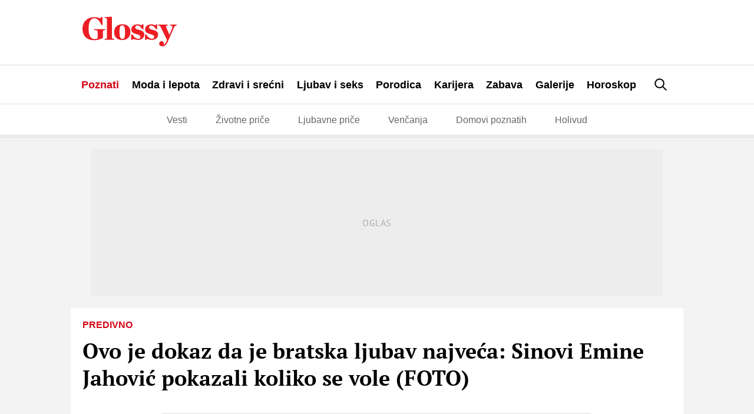

--- FILE ---
content_type: text/html; charset=UTF-8
request_url: https://glossy.espreso.co.rs/poznati/porodica/70295/ovo-je-dokaz-da-je-bratska-ljubav-najveca-sinovi-emine-jahovic-pokazali-koliko-se-vole-foto
body_size: 27104
content:
<!DOCTYPE html>
<html lang="sr" xmlns:fb="https://www.facebook.com/2008/fbml">
	<!-- 24-01-2026 04:24:39 - html generate start (new): : 0.013s | 0.013s
 -->
    <!-- TEst HTMl CHANEG 18 -->
	<head>
    <meta http-equiv="Content-Type" content="text/html; charset=UTF-8" />
    <title>Ovo je dokaz da je bratska ljubav najveća: Sinovi Emine Jahović pokazali koliko se vole (FOTO)</title>
    <meta name="Generator" content="makonda.com" />
    <meta name="Copyright" content="Mondo inc." />
    <meta name="Description" content="Pevačica Emina Jahović podelila je fotografiju koja će vas očarati.. U pitanju su njeni sinovi, a pogledajte koliko se oni vole... | Poznati" />
            <meta name="Keywords" content="Poznati,Porodica,Emina Jahović,Emina Jahović &ndash; Sandal,porodica,sreća,deca,deca poznatih" />
        <meta name="news_keywords" content="Poznati,Porodica,Emina Jahović,Emina Jahović &ndash; Sandal,porodica,sreća,deca,deca poznatih" />
    
    <meta name="viewport" content="width=device-width, initial-scale=1.0">
	<meta name="robots" content="max-image-preview:large">
    <meta property="og:title" content="Ovo je dokaz da je bratska ljubav najveća: Sinovi Emine Jahović pokazali koliko se vole (FOTO)"/>
    <meta property="og:image" content="https://glossy.espreso.co.rs/data/images/2016/05/21/20/129171_emina-j_share.jpg"/>
            <meta property="og:image:width" content="1200">
        <meta property="og:image:height" content="800">
        <meta property="og:type" content="article"/>
    <meta property="og:url" content="https://www.glossy.espreso.rs/poznati/porodica/70295/ovo-je-dokaz-da-je-bratska-ljubav-najveca-sinovi-emine-jahovic-pokazali-koliko-se-vole-foto"/>
    <meta property="og:site_name" content="Glossy"/>
    <meta property="og:description" content="Pevačica Emina Jahović podelila je fotografiju koja će vas očarati.. U pitanju su njeni sinovi, a pogledajte koliko se oni vole... | Poznati"/>
    <meta property="og:locale" content="sr_rs" />
    <meta property="fb:app_id" content="1864170247150479"/>
    <meta property="fb:pages" content="73747064465" />
    <meta property="article:publisher" content="https://www.facebook.com/glossy.rs/" />

    <meta name="twitter:card" content="summary_large_image">
    <meta name="twitter:site" content="@storyrs">
    <meta name="twitter:creator" content="@storyrs">
    <meta name="twitter:title" content="Ovo je dokaz da je bratska ljubav najveća: Sinovi Emine Jahović pokazali koliko se vole (FOTO)">
    <meta name="twitter:description" content="Pevačica Emina Jahović podelila je fotografiju koja će vas očarati.. U pitanju su njeni sinovi, a pogledajte koliko se oni vole... | Poznati">
    <meta name="twitter:image" content="https://glossy.espreso.co.rs/data/images/2016/05/21/20/129171_emina-j_share.jpg">

    <meta name="google-site-verification" content="9oNV_emi9zK9UeT_KvzViu5XX2P4T82aAXwjaZMHLAc" />
    <meta name="verify-v1" content="TTOvSz5ge4Harp5MMoKFzMjDi6xdcUO4M146vDU6jcE=" />

    

    
            <meta name="robots" content="max-image-preview:large">
    
    <link rel="alternate" type="application/rss+xml" title="Glossy - Upoznajte poznate" href="/rss"/>
    <link rel="canonical" href="https://glossy.espreso.co.rs/poznati/porodica/70295/ovo-je-dokaz-da-je-bratska-ljubav-najveca-sinovi-emine-jahovic-pokazali-koliko-se-vole-foto" />
    <link rel="dns-prefetch" href="//fonts.googleapis.com" />
    <link rel="dns-prefetch" href="https://connect.facebook.net" />
    <link rel="dns-prefetch" href="https://www.google-analytics.com" />
    <link rel="dns-prefetch" href="https://www.adriamediacontent.com" />
    <link rel="dns-prefetch" href="https://cdn.ampproject.org	" />
    <link rel="dns-prefetch" href="https://platform.twitter.com" />
    <link rel="dns-prefetch" href="https://cdn.midas-network.com" />
    <link rel="dns-prefetch" href="https://gars.hit.gemius.pl" />
    <link rel="dns-prefetch" href="https://www.googletagmanager.com" />
    <link rel="dns-prefetch" href="https://securepubads.g.doubleclick.net" />
    <link rel="dns-prefetch" href="https://pagead2.googlesyndication.com" />
    <link rel="dns-prefetch" href="https://tpc.googlesyndication.com" />
    <link rel="dns-prefetch" href="https://cdn.defractal.com" />
    <link rel="preconnect" href="https://static.cleverpush.com">
    <link rel="preconnect" href="https://static.chartbeat.com">
    <link rel="preconnect" href="https://connect.facebook.net">
    <link rel="image_src" href="https://glossy.espreso.co.rs/data/images/2016/05/21/20/129171_emina-j_share.jpg" />
    <link rel="preload" as="font" href="/resources/fonts/pt-serif-v18-cyrillic_latin_latin-ext-regular.woff2" type="font/woff2" crossorigin="anonymous">
    <link rel="preload" as="font" href="/resources/fonts/pt-serif-v18-cyrillic_latin_latin-ext-700.woff2" type="font/woff2" crossorigin="anonymous">
    <link rel="preload" as="font" href="/resources/fonts/pt-sans-v17-cyrillic_latin_latin-ext-regular.woff2" type="font/woff2" crossorigin="anonymous">
    <link rel="preload" as="font" href="/resources/fonts/pt-sans-v17-cyrillic_latin_latin-ext-700.woff2" type="font/woff2" crossorigin="anonymous">
    <link rel="shortcut icon" sizes="16x16 32x32 48x48" href="/favicon.ico?v=1.5">
    <link rel="apple-touch-icon" sizes="57x57" href="/favicon-57.png?v2.1">
    <link rel="apple-touch-icon-precomposed" sizes="57x57" href="/favicon-57.png?v2.1">
    <link rel="apple-touch-icon" sizes="72x72" href="/favicon-72.png?v2.1">
    <link rel="apple-touch-icon" sizes="114x114" href="/favicon-114.png?v2.1">
    <link rel="apple-touch-icon" sizes="120x120" href="/favicon-120.png?v2.1">
    <link rel="apple-touch-icon" sizes="144x144" href="/favicon-144.png?v2.1">
    <link rel="apple-touch-icon" sizes="152x152" href="/favicon-152.png?v2.1">
    <meta name="application-name" content="Glossy">
    <meta name="msapplication-TileImage" content="/favicon-144.png?v2.1">
    <meta name="msapplication-TileColor" content="#D50517">

    <!-- InMobi Choice. Consent Manager Tag v3.0 (for TCF 2.2) -->
<script type="text/javascript" async=true>
    (function() {
        var host = 'www.espreso.co.rs';
        var element = document.createElement('script');
        var firstScript = document.getElementsByTagName('script')[0];
        var url = 'https://cmp.inmobi.com'
            .concat('/choice/', 'pLW1P-3X_Ppr5', '/', host, '/choice.js?tag_version=V3');
        var uspTries = 0;
        var uspTriesLimit = 3;
        element.async = true;
        element.type = 'text/javascript';
        element.src = url;

        firstScript.parentNode.insertBefore(element, firstScript);

        function makeStub() {
            var TCF_LOCATOR_NAME = '__tcfapiLocator';
            var queue = [];
            var win = window;
            var cmpFrame;

            function addFrame() {
                var doc = win.document;
                var otherCMP = !!(win.frames[TCF_LOCATOR_NAME]);

                if (!otherCMP) {
                    if (doc.body) {
                        var iframe = doc.createElement('iframe');

                        iframe.style.cssText = 'display:none';
                        iframe.name = TCF_LOCATOR_NAME;
                        doc.body.appendChild(iframe);
                    } else {
                        setTimeout(addFrame, 5);
                    }
                }
                return !otherCMP;
            }

            function tcfAPIHandler() {
                var gdprApplies;
                var args = arguments;

                if (!args.length) {
                    return queue;
                } else if (args[0] === 'setGdprApplies') {
                    if (
                        args.length > 3 &&
                        args[2] === 2 &&
                        typeof args[3] === 'boolean'
                    ) {
                        gdprApplies = args[3];
                        if (typeof args[2] === 'function') {
                            args[2]('set', true);
                        }
                    }
                } else if (args[0] === 'ping') {
                    var retr = {
                        gdprApplies: gdprApplies,
                        cmpLoaded: false,
                        cmpStatus: 'stub'
                    };

                    if (typeof args[2] === 'function') {
                        args[2](retr);
                    }
                } else {
                    if(args[0] === 'init' && typeof args[3] === 'object') {
                        args[3] = Object.assign(args[3], { tag_version: 'V3' });
                    }
                    queue.push(args);
                }
            }

            function postMessageEventHandler(event) {
                var msgIsString = typeof event.data === 'string';
                var json = {};

                try {
                    if (msgIsString) {
                        json = JSON.parse(event.data);
                    } else {
                        json = event.data;
                    }
                } catch (ignore) {}

                var payload = json.__tcfapiCall;

                if (payload) {
                    window.__tcfapi(
                        payload.command,
                        payload.version,
                        function(retValue, success) {
                            var returnMsg = {
                                __tcfapiReturn: {
                                    returnValue: retValue,
                                    success: success,
                                    callId: payload.callId
                                }
                            };
                            if (msgIsString) {
                                returnMsg = JSON.stringify(returnMsg);
                            }
                            if (event && event.source && event.source.postMessage) {
                                event.source.postMessage(returnMsg, '*');
                            }
                        },
                        payload.parameter
                    );
                }
            }

            while (win) {
                try {
                    if (win.frames[TCF_LOCATOR_NAME]) {
                        cmpFrame = win;
                        break;
                    }
                } catch (ignore) {}

                if (win === window.top) {
                    break;
                }
                win = win.parent;
            }
            if (!cmpFrame) {
                addFrame();
                win.__tcfapi = tcfAPIHandler;
                win.addEventListener('message', postMessageEventHandler, false);
            }
        };

        makeStub();

        function makeGppStub() {
            const CMP_ID = 10;
            const SUPPORTED_APIS = [
                '2:tcfeuv2',
                '6:uspv1',
                '7:usnatv1',
                '8:usca',
                '9:usvav1',
                '10:uscov1',
                '11:usutv1',
                '12:usctv1'
            ];

            window.__gpp_addFrame = function (n) {
                if (!window.frames[n]) {
                    if (document.body) {
                        var i = document.createElement("iframe");
                        i.style.cssText = "display:none";
                        i.name = n;
                        document.body.appendChild(i);
                    } else {
                        window.setTimeout(window.__gpp_addFrame, 10, n);
                    }
                }
            };
            window.__gpp_stub = function () {
                var b = arguments;
                __gpp.queue = __gpp.queue || [];
                __gpp.events = __gpp.events || [];

                if (!b.length || (b.length == 1 && b[0] == "queue")) {
                    return __gpp.queue;
                }

                if (b.length == 1 && b[0] == "events") {
                    return __gpp.events;
                }

                var cmd = b[0];
                var clb = b.length > 1 ? b[1] : null;
                var par = b.length > 2 ? b[2] : null;
                if (cmd === "ping") {
                    clb(
                        {
                            gppVersion: "1.1", // must be “Version.Subversion”, current: “1.1”
                            cmpStatus: "stub", // possible values: stub, loading, loaded, error
                            cmpDisplayStatus: "hidden", // possible values: hidden, visible, disabled
                            signalStatus: "not ready", // possible values: not ready, ready
                            supportedAPIs: SUPPORTED_APIS, // list of supported APIs
                            cmpId: CMP_ID, // IAB assigned CMP ID, may be 0 during stub/loading
                            sectionList: [],
                            applicableSections: [-1],
                            gppString: "",
                            parsedSections: {},
                        },
                        true
                    );
                } else if (cmd === "addEventListener") {
                    if (!("lastId" in __gpp)) {
                        __gpp.lastId = 0;
                    }
                    __gpp.lastId++;
                    var lnr = __gpp.lastId;
                    __gpp.events.push({
                        id: lnr,
                        callback: clb,
                        parameter: par,
                    });
                    clb(
                        {
                            eventName: "listenerRegistered",
                            listenerId: lnr, // Registered ID of the listener
                            data: true, // positive signal
                            pingData: {
                                gppVersion: "1.1", // must be “Version.Subversion”, current: “1.1”
                                cmpStatus: "stub", // possible values: stub, loading, loaded, error
                                cmpDisplayStatus: "hidden", // possible values: hidden, visible, disabled
                                signalStatus: "not ready", // possible values: not ready, ready
                                supportedAPIs: SUPPORTED_APIS, // list of supported APIs
                                cmpId: CMP_ID, // list of supported APIs
                                sectionList: [],
                                applicableSections: [-1],
                                gppString: "",
                                parsedSections: {},
                            },
                        },
                        true
                    );
                } else if (cmd === "removeEventListener") {
                    var success = false;
                    for (var i = 0; i < __gpp.events.length; i++) {
                        if (__gpp.events[i].id == par) {
                            __gpp.events.splice(i, 1);
                            success = true;
                            break;
                        }
                    }
                    clb(
                        {
                            eventName: "listenerRemoved",
                            listenerId: par, // Registered ID of the listener
                            data: success, // status info
                            pingData: {
                                gppVersion: "1.1", // must be “Version.Subversion”, current: “1.1”
                                cmpStatus: "stub", // possible values: stub, loading, loaded, error
                                cmpDisplayStatus: "hidden", // possible values: hidden, visible, disabled
                                signalStatus: "not ready", // possible values: not ready, ready
                                supportedAPIs: SUPPORTED_APIS, // list of supported APIs
                                cmpId: CMP_ID, // CMP ID
                                sectionList: [],
                                applicableSections: [-1],
                                gppString: "",
                                parsedSections: {},
                            },
                        },
                        true
                    );
                } else if (cmd === "hasSection") {
                    clb(false, true);
                } else if (cmd === "getSection" || cmd === "getField") {
                    clb(null, true);
                }
                //queue all other commands
                else {
                    __gpp.queue.push([].slice.apply(b));
                }
            };
            window.__gpp_msghandler = function (event) {
                var msgIsString = typeof event.data === "string";
                try {
                    var json = msgIsString ? JSON.parse(event.data) : event.data;
                } catch (e) {
                    var json = null;
                }
                if (typeof json === "object" && json !== null && "__gppCall" in json) {
                    var i = json.__gppCall;
                    window.__gpp(
                        i.command,
                        function (retValue, success) {
                            var returnMsg = {
                                __gppReturn: {
                                    returnValue: retValue,
                                    success: success,
                                    callId: i.callId,
                                },
                            };
                            event.source.postMessage(msgIsString ? JSON.stringify(returnMsg) : returnMsg, "*");
                        },
                        "parameter" in i ? i.parameter : null,
                        "version" in i ? i.version : "1.1"
                    );
                }
            };
            if (!("__gpp" in window) || typeof window.__gpp !== "function") {
                window.__gpp = window.__gpp_stub;
                window.addEventListener("message", window.__gpp_msghandler, false);
                window.__gpp_addFrame("__gppLocator");
            }
        };

        makeGppStub();

        var uspStubFunction = function() {
            var arg = arguments;
            if (typeof window.__uspapi !== uspStubFunction) {
                setTimeout(function() {
                    if (typeof window.__uspapi !== 'undefined') {
                        window.__uspapi.apply(window.__uspapi, arg);
                    }
                }, 500);
            }
        };

        var checkIfUspIsReady = function() {
            uspTries++;
            if (window.__uspapi === uspStubFunction && uspTries < uspTriesLimit) {
                console.warn('USP is not accessible');
            } else {
                clearInterval(uspInterval);
            }
        };

        if (typeof window.__uspapi === 'undefined') {
            window.__uspapi = uspStubFunction;
            var uspInterval = setInterval(checkIfUspIsReady, 6000);
        }
    })();
</script>
<!-- End InMobi Choice. Consent Manager Tag v3.0 (for TCF 2.2) -->
        <script src="/resources/js/main-v-1743000552286.js" defer></script>

    <script defer src="https://moa.mediaoutcast.com/js/" data-api="wss://moa.mediaoutcast.com/api" data-project-hash="test"></script>

            <link href="/resources/css/main-v-1743000552286.css" type="text/css" rel="stylesheet" media="screen" />
    
            <script src="/resources/js/article.js" defer></script>
    
            <script src="/resources/js/comments.js" defer></script>
    
    
    <script type="text/javascript">
        var addr = "/";
        var server_request_uri = "/poznati/porodica/70295/ovo-je-dokaz-da-je-bratska-ljubav-najveca-sinovi-emine-jahovic-pokazali-koliko-se-vole-foto";
        var server_href = "https://glossy.espreso.co.rs/poznati/porodica/70295/ovo-je-dokaz-da-je-bratska-ljubav-najveca-sinovi-emine-jahovic-pokazali-koliko-se-vole-foto";
        var comment_report_reqire_login = false;
        var login_system = "social";
        var login_server = "https://beta.users.adriamediacontent.com/api/";
            </script>

    <!-- (C)2000-2020 Gemius SA - gemiusPrism  / espreso.co.rs/Home Page -->
    <script type="text/javascript">
        <!--//--><![CDATA[//><!--
        var pp_gemius_identifier = '.Wqab_7.PymlI6QznIZAr5eCDkaUbycwxOudM3_kSXz.M7';
        // lines below shouldn't be edited
        function gemius_pending(i) { window[i] = window[i] || function() {var x = window[i+'_pdata'] = window[i+'_pdata'] || []; x[x.length]=arguments;};};gemius_pending('gemius_hit'); gemius_pending('gemius_event'); gemius_pending('pp_gemius_hit'); gemius_pending('pp_gemius_event');(function(d,t) {try {var gt=d.createElement(t),s=d.getElementsByTagName(t)[0],l='http'+((location.protocol=='https:')?'s':''); gt.setAttribute('async','async');gt.setAttribute('defer','defer'); gt.src=l+'://gars.hit.gemius.pl/xgemius.js'; s.parentNode.insertBefore(gt,s);} catch (e) {}})(document,'script');
        //--><!]]>
    </script>

    <script>
        var cdSiteContentCategory = "none";
        var cdSiteContentSubcategory = "none";
        var cdSiteContentPageType = "none";

        var cdArticleDatePublish = "none";
        var cdArticleDatePublishNewFormat = "none";
        var cdArticleTimePublish = "none";
        var cdArticleAuthor = "none";
        var cdArticleId = "none";
        var cdArticleTitle = "Ovo je dokaz da je bratska ljubav najveća: Sinovi Emine Jahović pokazali koliko se vole (FOTO)";
        var cdArticleTags = ""
    </script>


    <!-- GA -->
    <script>
        (function(i,s,o,g,r,a,m){i['GoogleAnalyticsObject']=r;i[r]=i[r]||function(){
            (i[r].q=i[r].q||[]).push(arguments)},i[r].l=1*new Date();a=s.createElement(o),
            m=s.getElementsByTagName(o)[0];a.async=1;a.src=g;m.parentNode.insertBefore(a,m)
        })(window,document,'script','//www.google-analytics.com/analytics.js','ga');

        ga('create', 'UA-67410988-1', 'auto');
        ga('require', 'displayfeatures');

                cdSiteContentCategory = "Poznati";
        
        ga('set', 'dimension1', cdSiteContentCategory);

                cdSiteContentSubcategory = "Porodica";
        
                cdSiteContentPageType = "article_single";
        

                cdArticleDatePublish = "2016-05-21";
        ga('set', 'dimension4', cdArticleDatePublish);
        cdArticleAuthor = "Katarina  Lazarević";
        ga('set', 'dimension5', cdArticleAuthor);

        cdArticleDatePublishNewFormat = "21/05/2016";
        cdArticleDatePublishRefmated = "2016-05-21";
        cdArticleTimePublish = "20:33:00";
        cdArticleId = "70295"

                cdArticleTags =  "Emina Jahović,Emina Jahović – Sandal,porodica,sreća,deca,deca poznatih";
                
        ga('send', 'pageview');
        ga('create', 'UA-86981738-2', 'auto', 'tstTracker');
        ga('tstTracker.send', 'pageview');
    </script>


    <script>
        // Google data layer
        var dataLayer = window.dataLayer || [];

        dataLayer.push({
            'author_dl':        cdArticleAuthor,                //autor članka, ako ih je više nabrojti sve
            'category_dl':      cdSiteContentCategory,          //kategorija kojoj pripada
            'subcategory_dl':   cdSiteContentSubcategory,       //potkategorija kojoj pripada*
            'page_type_dl':     cdSiteContentPageType,          //tip sadržaja
            'date_dl':          cdArticleDatePublishNewFormat,  //datum objave u formatu dd/mm/yy
            'time_dl':          cdArticleTimePublish,           //vreme objave u formatu hh:mm:ss
            'article_id_dl':    cdArticleId                     //id članka
        });

        // console.log("author_dl: " + cdArticleAuthor)
        // console.log("category_dl: " + cdSiteContentCategory)
        // console.log("subcategory_dl: " + cdSiteContentSubcategory)
        // console.log("page_type_dl: " + cdSiteContentPageType)
        // console.log("date_dl: " + cdArticleDatePublishNewFormat)
        // console.log("time_dl: " +cdArticleTimePublish)
        // console.log("article_id_dl: " + cdArticleId)

    </script>

    
    <script>
        /*df 1.0.2*/ window.googletag=window.googletag||{},window.googletag.cmd=window.googletag.cmd||[];var packs=window.localStorage.getItem("df_packs"),packsParsed=packs&&JSON.parse(packs)||[];try{var a=window.localStorage.getItem("df_packsx"),s=a&&JSON.parse(a)||[];s.length&&(packsParsed=packsParsed.concat(s),packsParsed=Array.from(new Set(packsParsed)));var r,e=window.localStorage.getItem("df_packsy"),t=(e&&JSON.parse(e)||[]).map(function(a){return a.id});t.length&&(packsParsed=packsParsed.concat(t),packsParsed=Array.from(new Set(packsParsed)))}catch(d){}var standardPacks=window.localStorage.getItem("df_sp"),standardPacksParsed=standardPacks&&JSON.parse(standardPacks)||[];try{var g=window.localStorage.getItem("df_spx"),c=g&&JSON.parse(g)||[];c.length&&(standardPacksParsed=standardPacksParsed.concat(c),standardPacksParsed=Array.from(new Set(standardPacksParsed)));var o,n=window.localStorage.getItem("df_spy"),p=(n&&JSON.parse(n)||[]).map(function(a){return a.id});p.length&&(standardPacksParsed=standardPacksParsed.concat(p),standardPacksParsed=Array.from(new Set(standardPacksParsed)))}catch(P){}var platforms=window.localStorage.getItem("df_pl"),platformsParsed=platforms&&(JSON.parse(platforms)||[]);if(platformsParsed&&platformsParsed.length)for(var i=0;i<platformsParsed.length;i++)1===platformsParsed[i]&&packsParsed?window.googletag.cmd.push(function(){window.googletag.pubads().setTargeting("defractal",packsParsed)}):2===platformsParsed[i]&&packsParsed&&packsParsed.length?(window.midasWidgetTargeting=window.midasWidgetTargeting||{},window.midasWidgetTargeting.targetings=window.midasWidgetTargeting.targetings||[],window.midasWidgetTargeting.targetings.push({defractal:packsParsed})):3===platformsParsed[i]&&standardPacksParsed&&standardPacksParsed.length&&window.googletag.cmd.push(function(){window.googletag.pubads().setTargeting("defractal_sp",standardPacksParsed)});</script>
    <script>

        var defractalPage = {};

        // Page Title
        defractalPage.caption = cdArticleTitle;

        
        
        
        
                    defractalPage.id = cdArticleId
            defractalPage.type = "article";
            // Authors
            if(cdArticleAuthor !== "none"){defractalPage.authors = cdArticleAuthor};
            defractalPage.tags = cdArticleTags;
            defractalPage.channel = cdSiteContentCategory;
        
        
        
        
        
                            defractalPage.fullChannel = cdSiteContentCategory + "/" + cdSiteContentSubcategory;
        

                            defractalPage.date = cdArticleDatePublishRefmated + " " + cdArticleTimePublish;
            </script>
    <script async type="text/javascript" src="https://cdn.defractal.com/scripts/defractal-5-00550024-F2F5-48C7-9FD8-E8916BE7F69B.js"></script>


    <!-- Google Tag Manager -->
    <script>(function(w,d,s,l,i){w[l]=w[l]||[];w[l].push({'gtm.start':
                new Date().getTime(),event:'gtm.js'});var f=d.getElementsByTagName(s)[0],
            j=d.createElement(s),dl=l!='dataLayer'?'&l='+l:'';j.async=true;j.src=
            'https://www.googletagmanager.com/gtm.js?id='+i+dl;f.parentNode.insertBefore(j,f);
        })(window,document,'script','dataLayer','GTM-MBSDVKD');</script>
    <!-- End Google Tag Manager -->

    <!--PubJelly begin-->
<!--PubJelly do not edit below-->
<script>'use strict';(function(b,t,q,h,c,e,f,r,u,a,v,w,m,k,n,p,l){l=(d,g)=>{m=new URLSearchParams(q.search);m.has(d)?g=m.get(d):b[h]&&b[h].hasOwnProperty(d)&&(g=b[h][d]);return isNaN(+g)?g:+g};l("pjnx",!1)||(b[h]=b[h]||{},b[c]=b[c]||{},b[c][e]=b[c][e]||[],k=d=>{a.b[d]=performance.now();a.b[f](d)},n=(d,g)=>{for(;0<d.length;)g[f](d.shift())},p=()=>{a.p=b[c][e][f];b[c][e][f]=a.s[f].bind(a.s)},a=b["__"+h]={t:l("pjfsto",3E3),m:l("pjfstom",2),s:[()=>{k("s");b[c].pubads().setTargeting("pjpel",a.b)}],f:d=>{a.p&&
    (k("f"+d),b[c][e][f]=a.p,a.p=!1,n(a.s,b[c][e]))},g:()=>{a.p&&p();k("g");a.r=setTimeout(()=>a.f("t"),a.t+a.b.g*a.m)}},b[c][e].shift&&(n(b[c][e],a.s),a.b=[],b[c][e][f](()=>a.g()),p(),k("v"+r)))})(window,document,location,"pubjelly","googletag","cmd","push",4);</script>
<script async src="https://pubjelly.nxjmp.com/a/main/pubjelly.js?key=na" onerror="__pubjelly.f('e')"></script>
<!--PubJelly end-->

<script>var googletag = googletag || {}; googletag.cmd = googletag.cmd || [];</script>
<script async src="https://securepubads.g.doubleclick.net/tag/js/gpt.js"></script>
<script>
googletag.cmd.push(function() {
 
  googletag.defineSlot('/338515395/glossy/glossy_desk_id1', [728, 90], 'div-gpt-ad-1551194879512-0').addService(googletag.pubads());
  googletag.defineSlot('/338515395/glossy/glossy_desk_id2', [[998, 90], [998, 180], [998, 250], [1, 500], [970, 180], [970, 250]], 'div-gpt-ad-1551194915351-0').addService(googletag.pubads());
  googletag.defineSlot('/338515395/glossy/glossy_desk_id3', [[300, 250], [300, 600]], 'div-gpt-ad-1551194945926-0').addService(googletag.pubads());
  googletag.defineSlot('/338515395/glossy/glossy_desk_id4', [[300, 600], [300, 250]], 'div-gpt-ad-1551194976994-0').addService(googletag.pubads());
  googletag.defineSlot('/338515395/glossy/glossy_desk_id5', [728, 90], 'div-gpt-ad-1559125715280-0').addService(googletag.pubads());

  googletag.pubads().setTargeting('glossy_espreso_pages', ['article_single','poznati','poznati_porodica']);
  googletag.pubads().setTargeting('glossy_espreso_id', '70295');
  googletag.pubads().setTargeting('glossy_espreso_tags', ['emina-jahovic','emina-jahović-–-sandal','porodica','sreca','deca','deca-poznatih']);
  googletag.pubads().setTargeting('ng', '0');

  //googletag.pubads().collapseEmptyDivs(true);
  googletag.pubads().enableSingleRequest();
  googletag.pubads().setSafeFrameConfig({allowOverlayExpansion: true});
  googletag.enableServices();

});
</script>
    
            <script type="application/ld+json">
		{
		  "@context": "http://schema.org",
		  "@type": "NewsArticle",
		  "mainEntityOfPage": {
		    "@type": "WebPage",
		    "@id": "https://glossy.espreso.co.rs/poznati/porodica/70295/ovo-je-dokaz-da-je-bratska-ljubav-najveca-sinovi-emine-jahovic-pokazali-koliko-se-vole-foto"
		  },
		  "headline": "Ovo je dokaz da je bratska ljubav najveća: Sinovi Emine Jahović pokazali koliko se vole (FOTO)",
		  "image": {
		    "@type": "ImageObject",
		    "url": "https://glossy.espreso.co.rs/data/images/2016/05/21/20/129171_emina-j_share.jpg",
		    "height": "800",
		    "width": "1200"
		  },
		  "datePublished": "2016-05-21T20:33:00",
		  "dateModified": "2016-05-21T20:33:25",
		  "author": {
		    "@type": "Person",
		    "name": "Katarina  Lazarević"
		  },
		  "publisher": {
		    "@type": "Organization",
		    "name": "Glossy",
		    "logo": {
		      "@type": "ImageObject",
		      "url": "https://glossy.espreso.co.rs/resources/images/header/logo.png?v=2",
		      "width": 600,
		      "height": 60
		    }
		  },
		  "description": "Pevačica Emina Jahović podelila je fotografiju koja će vas očarati.. U pitanju su njeni sinovi, a pogledajte koliko se oni vole... | Poznati"
		}
	</script>

    
            <script type="text/javascript">
            function processGoogleABTestToken(data) {
                __gABTestToken = data.newToken;
                __gABTestValidLifetimeSecs = data.validLifetimeSecs;
                __gABTestFreshLifetimeSecs = data.freshLifetimeSecs;
                __gABTestP_jar = data.p_jar;
                __gABTestPucrd = data.pucrd;
            }
        </script>
        <script src="/resources/js/google_ab_testing.js" defer></script>
    
    <!-- <script src="https://static.cleverpush.com/channel/loader/kTvC4RTe5ySLedKnR.js" async></script> -->

    
</head>
	<body class=" c1">

		<div class="ads topPos"></div>
		<div id="header">
  <div class="headerWrap">
    <div class="logoWrap">
      <div class="menuBtn">
          <span class="line"></span>
          <span class="line"></span>
          <span class="line"></span>  
      </div>
      <a class="hLogo" href="/">
<svg height="110" viewBox="0 0 350 110" width="350" xmlns="http://www.w3.org/2000/svg"><path d="m42.1888354 87.4201318c15.27487 0 26.6710452-4.7089298 33.9446016-8.6930243v-23.425676c0-4.4669848 2.3037278-5.4337651 8.6076105-5.7956828v-3.5012043h-41.3396181v3.5012043c9.6987444.3619177 12.7292256 2.0535333 12.7292256 6.0376278v24.3904567c-3.0304812 2.2944785-7.0316399 3.2602591-11.5176354 3.2602591-12.7292256 0-21.821673-11.5913656-21.821673-38.7591911s9.0924474-38.76019091 20.8519993-38.76019091c12.2443888 0 19.7608655 9.78077711 26.6710452 24.99531921h4.2430752v-29.704249h-3.8796985l-4.7279121 5.31279255c-4.8493722-2.41445126-12.1229285-4.70892979-21.5787526-4.70892979-25.7013715 0-44.3711031 16.90515794-44.3711031 43.10620314 0 26.5639627 16.7293805 42.7442854 42.1888354 42.7442854zm40.6128648-2.0525335h34.9152788v-3.2592593c-6.91018-.1219723-8.122774-1.3296978-8.122774-4.2270393v-77.8812997l-27.2773417 1.44967053v3.13828675c7.3950166.12197228 8.6076106 2.29447853 8.6076106 5.91665532v67.3766871c0 2.8973415-1.3330504 4.105067-8.1227737 4.2270393zm65.1016418 1.2067257c18.427815 0 30.065907-11.3494206 30.065907-29.5822767 0-18.1118837-11.031795-28.8584413-30.065907-28.8584413-18.548271 0-30.186363 11.2304476-30.186363 29.3423313 0 18.2318564 10.910335 29.0983867 30.186363 29.0983867zm.484837-4.1040672c-8.24323 0-10.910334-8.8149966-10.910334-25.2362645s1.69743-24.9943195 9.8192-24.9943195c8.244234 0 10.911339 8.5730516 10.911339 24.9943195s-1.817887 25.2362645-9.820205 25.2362645zm32.855476 3.863122h3.879698l3.636778-4.1050671c3.151942 1.9315611 12.122929 4.1050671 16.608924 4.1050671 14.183736 0 24.245857-8.3311066 24.245857-19.6805272 0-10.3846398-7.515472-14.9735969-20.850995-18.1128834-7.638941-1.8105885-12.730229-3.6221768-12.730229-8.5730516 0-4.5879573 3.394861-7.3653261 8.122773-7.3653261 6.91018 0 12.002473 5.1918201 18.306355 14.1277892h3.757235v-18.3538287h-3.636778l-3.393858 3.9850943c-3.393858-2.2944785-8.729071-3.9850943-14.305197-3.9850943-13.941819 0-23.640563 7.3663258-23.640563 19.0776642 0 9.1769143 5.334209 13.1610088 18.306354 16.9051579 11.759552 3.3802318 15.517791 5.6737105 15.517791 10.7465576 0 4.3460123-2.788565 7.0034083-8.607611 7.0034083-7.273556 0-14.790033-5.6757101-21.336836-16.3012951h-3.879698zm51.282286 0h3.878695l3.636778-4.1050671c3.152945 1.9315611 12.123932 4.1050671 16.608924 4.1050671 14.18474 0 24.246861-8.3311066 24.246861-19.6805272 0-10.3846398-7.516477-14.9735969-20.851999-18.1128834-7.637937-1.8105885-12.729226-3.6221768-12.729226-8.5730516 0-4.5879573 3.393858-7.3653261 8.122774-7.3653261 6.91018 0 12.001468 5.1918201 18.305351 14.1277892h3.758238v-18.3538287h-3.636778l-3.394861 3.9850943c-3.393858-2.2944785-8.728067-3.9850943-14.304193-3.9850943-13.942823 0-23.640564 7.3663258-23.640564 19.0776642 0 9.1769143 5.333205 13.1610088 18.305351 16.9051579 11.759552 3.3802318 15.517791 5.6737105 15.517791 10.7465576 0 4.3460123-2.787561 7.0034083-8.607611 7.0034083-7.273556 0-14.791037-5.6757101-21.336836-16.3012951h-3.878695zm81.46865.4828902-.607301 1.2077255c-4.727912 11.7123382-8.00031 15.5764595-12.607765 16.3002955.849217-.965781 1.817887-2.776369 1.817887-4.8299024 0-4.5879572-3.272398-8.8139968-8.606607-8.8139968-5.577129 0-9.092447 4.5889571-9.092447 9.0559419 0 6.2795723 4.727912 10.2636673 12.487309 10.2636673 7.273556 0 13.941819-4.347012 20.124242-18.7157464l21.821673-50.1096115c2.667104-5.9166553 6.061966-8.2111338 10.668418-8.6940241v-3.1392865h-24.367317v3.1392865c8.12177 1.2077256 9.940661 4.3470121 7.03164 11.2294479l-9.820205 23.6666212-12.365849-28.9794138c-1.575971-3.6221767-.363377-5.1928198 6.061966-5.9166553v-3.1392865h-35.278655v3.1392865c5.818042 1.0867531 7.636933 2.2944786 10.062121 7.3653261z" fill="#ec1d24" fill-rule="evenodd"/></svg></a>
      <div class="ads noMob header">
          <!-- /338515395/glossy/glossy_desk_id1 -->
<div id='div-gpt-ad-1551194879512-0' style='height:90px; width:728px;'>
<script>
googletag.cmd.push(function() { googletag.display('div-gpt-ad-1551194879512-0'); });
</script>
</div>      </div>
      <a href="/pretraga" class="searchBtn"><svg height="30" viewBox="0 0 30 30" width="30" xmlns="http://www.w3.org/2000/svg"><path d="m12.5461609 16.8908469c-2.2743115-2.2743116-2.2743115-5.9742459 0-8.2485575 2.2743116-2.27382715 5.9742459-2.27382715 8.2485575 0 2.2738272 2.2743116 2.2738272 5.9742459 0 8.2485575-2.2743116 2.2743115-5.9742459 2.2743115-8.2485575 0m9.6189574 1.3699154c3.0295089-3.0295089 3.0290245-7.9588794-.0004844-10.98838836-3.029509-3.02950896-7.9588795-3.02999337-10.9883884-.00048442-2.79699151 2.79747588-3.00577283 7.21094828-.6379699 10.25644278l-5.5382756 5.53876 1.36991547 1.3699155 5.53876003-5.5382756c3.0454945 2.3678029 7.4589669 2.1590216 10.2564428-.6379699" fill-rule="evenodd" transform="matrix(-1 0 0 1 29.43725 0)"/></svg></a> 
    </div>
  </div>
  <menu class="menu">
    <ul id="mainMmenu">
        <li class="mobMenu"><a href="/"><img src="/resources/images/svg/logo.svg" alt="Glossy logo" /><span>Naslovna</span></a></li>
        <li class="mobMenu stickHide"><a href="/najnovije-vesti"><span>Najnovije vesti</span></a></li>
        <li><a  class="on"  href="/poznati">Poznati</a></li>
                <li><a  href="/moda-i-lepota">Moda i lepota</a></li>
                <li><a  href="/zdravi-i-srecni">Zdravi i srećni</a></li>
                <li><a  href="/ljubav-i-seks">Ljubav i seks</a></li>
                <li><a  href="/porodica">Porodica</a></li>
                <li><a  href="/karijera">Karijera</a></li>
                <li><a  href="/zabava">Zabava</a></li>
                <li><a  href="/galerije">Galerije</a></li>
                <li><a  href="/horoskop">Horoskop</a></li>
                                    <!-- <script>

            /**
                * This Script is located here because we will not have good UX, without this inline javascript we have "jump" in manu when page
                * is loaded.
                * Rest of the code is located in /scripts/login/scripts/register_login.js
                */

            // Function that we use to get cookie by name
            function getCookie(cname) {
                var name = cname + "=";
                var decodedCookie = decodeURIComponent(document.cookie);
                var ca = decodedCookie.split(';');
                for (var i = 0; i < ca.length; i++) {
                    var c = ca[i];
                    while (c.charAt(0) == ' ') {
                        c = c.substring(1);
                    }
                    if (c.indexOf(name) == 0) {
                        return c.substring(name.length, c.length);
                    }
                }
                return "";
            }

            // Get Cookie and also replace "+", because " " is saved like "+" in cookie
            var userFirstLastName = getCookie('login_cookie').replace("+", " ");

            // If user is logged in
            if (userFirstLastName !== '') {
                document.getElementsByClassName('user-profile-link').addClass = "logged";
            }
            // If user is not logged in
            else {
                document.getElementsByClassName('user-profile-link').removeClass = 'logged';
            }

            // Get user avatar
            var userAvatar = getCookie('login_avatar');
            if (userAvatar !== "") userAvatar = '<img src="'+userAvatar+'" title="'+userFirstLastName+'">';
            else userAvatar = '<svg><use xlink:href="/resources/images/svg/icon-user.svg" /></svg>';
            // else userAvatar = '<img src="/resources/images/avatars/avatar.png">';

            var userProfileLink = document.getElementsByClassName("user-profile-link");
            var i;
            for (i = 0; i < userProfileLink.length; i++) {
                userProfileLink[i].innerHTML = userAvatar;
                userProfileLink[i].style.visibility = "visible";
            }

        </script> -->
        <li><a id="searchToggle" title="Traži" href="/pretraga"><span>Traži</span></a></li>
    </ul>
        <div class="menuSocial followSocial">
	<div class="followItems">
	<a class="fFb" href="https://www.facebook.com/glossy.rs/" target="_blank"><svg height="30" viewBox="0 0 30 30" width="30" xmlns="http://www.w3.org/2000/svg"><path d="m10.12275 11.231.473-3.67125h-3.6355v-2.344375c0-1.062875.297-1.786125 1.8205-1.786125l1.942875-.001375v-3.2835c-.3355-.045375-1.48775-.144375-2.8325-.144375-2.80225 0-4.720375 1.7105-4.720375 4.852375v2.707375h-3.17075v3.67125h3.17075v9.420125h3.7895v-9.420125z" fill="#fff" fill-rule="evenodd" transform="translate(10 4)"/></svg></a>
	<a class="fTw" href="https://twitter.com/glossy_rs" target="_blank"><svg height="30" viewBox="0 0 30 30" width="30" xmlns="http://www.w3.org/2000/svg"><path d="m23.1809684 2.34561333c-.8526316.38-1.7696842.63586667-2.7309473.75113334.9814736-.59026667 1.7368421-1.52506667 2.0905263-2.63846667-.9183158.54593333-1.9351579.94366667-3.0189474 1.15773333-.8677895-.9272-2.1044211-1.50606666-3.4724211-1.50606666-2.6261052 0-4.7557894 2.1356-4.7557894 4.769 0 .37366666.0416842.7372.1225263 1.0868-3.95242106-.19886667-7.45642106-2.0976-9.80210527-4.98433334-.40926316.70553334-.64421053 1.52506667-.64421053 2.39906667 0 1.65426667.84 3.11473333 2.11578947 3.96973333-.77936842-.02533333-1.512-.24066666-2.15368421-.59786666v.0608c0 2.3104 1.63957895 4.23826663 3.81473685 4.67653333-.3991579.1076667-.81978948.1684667-1.25305264.1684667-.30694736 0-.60505263-.0316667-.89557894-.0874.60505263 1.8949333 2.36210526 3.2730666 4.44252631 3.3123333-1.62694737 1.2793333-3.67705263 2.0418667-5.90652631 2.0418667-.384 0-.76168421-.0228-1.13431579-.0671334 2.10442105 1.3528 4.60547368 2.1419334 7.29221052 2.1419334 8.74736844 0 13.53094734-7.2656 13.53094734-13.56853337 0-.2052-.0063158-.41166666-.0138947-.61813333.9271579-.67006667 1.7330526-1.51113333 2.3722105-2.46746667" fill="#fff" fill-rule="evenodd" transform="translate(3 6)"/></svg></a>
	<a class="fYt" href="https://www.youtube.com/channel/UCdyMbH4JckymM38HzUugwsA" target="_blank"><svg height="30" viewBox="0 0 30 30" width="30" xmlns="http://www.w3.org/2000/svg"><path d="m12.3155 17.634958-.0008125-6.7910872 7.024875 3.4072511zm15.4245-7.96787665s-.2543125-1.66548185-1.0335-2.39889812c-.9888125-.96303372-2.0970625-.96756564-2.604875-1.02345937-3.638375-.24472386-9.0959375-.24472386-9.0959375-.24472386h-.011375s-5.4575625 0-9.0959375.24472386c-.508625.05589373-1.6160625.06042565-2.6056875 1.02345937-.7791875.73341627-1.0326875 2.39889812-1.0326875 2.39889812s-.26 1.95628025-.26 3.91180525v1.8339183c0 1.9562803.26 3.9118052.26 3.9118052s.2535 1.6654819 1.0326875 2.3988981c.989625.9630338 2.2888125.9328209 2.8673125 1.0332786 2.08.1858088 8.84.2432132 8.84.2432132s5.46325-.0075532 9.101625-.2522771c.5078125-.056649 1.6160625-.0611809 2.604875-1.0242147.7791875-.7334162 1.0335-2.3988981 1.0335-2.3988981s.26-1.9555249.26-3.9118052v-1.8339183c0-1.955525-.26-3.91180525-.26-3.91180525z" fill-rule="evenodd"/></svg></a>
	<a class="fIns" href="https://www.instagram.com/glossy_rs/" target="_blank"><svg height="30" viewBox="0 0 30 30" width="30" xmlns="http://www.w3.org/2000/svg"><path d="m15.0000238 3c-3.2590281 0-3.6676809.01381388-4.9476085.07221326-1.27726004.05825647-2.14958286.26113-2.91287128.55779502-.78910608.30662054-1.4583172.71694046-2.12548006 1.38405568-.66711522.66716286-1.07743514 1.33637398-1.38405568 2.12548006-.29666502.76328842-.49953855 1.63561124-.55779502 2.91287128-.05839938 1.2799276-.07221326 1.6885804-.07221326 4.9476085 0 3.2589805.01381388 3.6676333.07221326 4.9475609.05825647 1.27726.26113 2.1495829.55779502 2.9128713.30662054.7891061.71694046 1.4583172 1.38405568 2.12548.66716286.6671153 1.33637398 1.0774352 2.12548006 1.3841034.76328842.2966173 1.63561124.4994909 2.91287128.5577473 1.2799276.0583994 1.6885804.0722133 4.9476085.0722133 3.2589805 0 3.6676333-.0138139 4.9475609-.0722133 1.27726-.0582564 2.1495829-.26113 2.9128713-.5577473.7891061-.3066682 1.4583172-.7169881 2.12548-1.3841034.6671153-.6671628 1.0774352-1.3363739 1.3841034-2.12548.2966173-.7632884.4994909-1.6356113.5577473-2.9128713.0583994-1.2799276.0722133-1.6885804.0722133-4.9475609 0-3.2590281-.0138139-3.6676809-.0722133-4.9476085-.0582564-1.27726004-.26113-2.14958286-.5577473-2.91287128-.3066682-.78910608-.7169881-1.4583172-1.3841034-2.12548006-.6671628-.66711522-1.3363739-1.07743514-2.12548-1.38405568-.7632884-.29666502-1.6356113-.49953855-2.9128713-.55779502-1.2799276-.05839938-1.6885804-.07221326-4.9475609-.07221326zm0 2.1621583c3.2041061 0 3.5836544.01224196 4.849006.06997446 1.1699881.05335016 1.805379.2488404 2.2282267.41317796.5601291.21768773.9598743.47772214 1.3797686.89766415.419942.41989437.6799765.81963953.8976642 1.37976861.1643375.42284769.3598278 1.05823862.4131779 2.22822672.0577325 1.2653516.0699745 1.6448999.0699745 4.8490536 0 3.2041061-.012242 3.5836544-.0699745 4.849006-.0533501 1.1699881-.2488404 1.805379-.4131779 2.2282267-.2176877.5601291-.4777222.9598743-.8976642 1.3797686-.4198943.419942-.8196395.6799765-1.3797686.8976642-.4228477.1643375-1.0582386.3598278-2.2282267.4131779-1.2651611.0577325-1.6446618.0699745-4.849006.0699745-3.2043918 0-3.5838449-.012242-4.8490536-.0699745-1.1699881-.0533501-1.80537903-.2488404-2.22822672-.4131779-.56012908-.2176877-.95987424-.4777222-1.37976861-.8976642-.41989437-.4198943-.67997642-.8196395-.89766415-1.3797686-.16433756-.4228477-.3598278-1.0582386-.41317796-2.2282267-.0577325-1.2653516-.06997446-1.6448999-.06997446-4.849006 0-3.2041537.01224196-3.583702.06997446-4.8490536.05335016-1.1699881.2488404-1.80537903.41317796-2.22822672.21768773-.56012908.47772214-.95987424.89766415-1.37976861.41989437-.41994201.81963953-.67997642 1.37976861-.89766415.42284769-.16433756 1.05823862-.3598278 2.22822672-.41317796 1.2653516-.0577325 1.6448999-.06997446 4.8490536-.06997446zm0 3.6756834c-3.4033117 0-6.1621821 2.7588704-6.1621821 6.1621821 0 3.4032641 2.7588704 6.1621345 6.1621821 6.1621345 3.4032641 0 6.1621345-2.7588704 6.1621345-6.1621345 0-3.4033117-2.7588704-6.1621821-6.1621345-6.1621821zm0 10.1621583c-2.2091731 0-4.0000238-1.7908507-4.0000238-3.9999762 0-2.2091731 1.7908507-4.0000238 4.0000238-4.0000238 2.2091255 0 3.9999762 1.7908507 3.9999762 4.0000238 0 2.2091255-1.7908507 3.9999762-3.9999762 3.9999762zm7.845618-10.40561606c0 .79529852-.6447272 1.43997806-1.4400257 1.43997806-.7952509 0-1.4399781-.64467954-1.4399781-1.43997806 0-.79529851.6447272-1.44002572 1.4399781-1.44002572.7952985 0 1.4400257.64472721 1.4400257 1.44002572z" fill-rule="evenodd"/></svg></a>
	<a class="fRss" href="/rss"><svg height="30" viewBox="0 0 30 30" width="30" xmlns="http://www.w3.org/2000/svg"><path d="m5.00021428 22.1428571c0-1.5778571 1.27927201-2.8571428 2.85711225-2.8571428s2.85711227 1.2792857 2.85711227 2.8571428c0 1.5778572-1.27927203 2.8571429-2.85711227 2.8571429s-2.85711225-1.2792857-2.85711225-2.8571429zm19.99978572 2.8571429h-3.8092449c0-8.9278571-7.2627793-16.19071429-16.19054082-16.19071429v-3.80928571c11.02773902 0 19.99978572 8.9721429 19.99978572 20zm-6.6665714 0h-3.8092449c0-5.2514286-4.2728114-9.5235714-9.5241837-9.5235714v-3.81c7.3520641 0 13.3334286 5.9814285 13.3334286 13.3335714z" fill-rule="evenodd"/></svg></a>
	</div>
</div>
</menu>

  <ul class="mobilePills">
                                <li class="pillItem  sc1">
                        <a href="/poznati/vesti">Vesti</a>
                    </li>
                                        <li class="pillItem  sc2">
                        <a href="/poznati/zivotne-price">Životne priče</a>
                    </li>
                                        <li class="pillItem  sc3">
                        <a href="/poznati/ljubavne-price">Ljubavne priče</a>
                    </li>
                                        <li class="pillItem  sc4">
                        <a href="/poznati/vencanja">Venčanja</a>
                    </li>
                                        <li class="pillItem  sc6">
                        <a href="/poznati/domovi-poznatih">Domovi poznatih</a>
                    </li>
                                        <li class="pillItem  sc7">
                        <a href="/poznati/holivud">Holivud</a>
                    </li>
                    
</ul>

<script>
    var isOn = document.querySelector(".mobilePills li.on") != null;
    //console.log(isOn);
    if (isOn) {
        document.querySelector('.pillItem.on').scrollIntoView({
            block: 'center',
            inline: 'center'
        });
    };
</script>
</div>
	<ul id="subMenu" class="dBorderB">
		<li><a  href="/poznati/vesti">Vesti</a></li><li><a  href="/poznati/zivotne-price">Životne priče</a></li><li><a  href="/poznati/ljubavne-price">Ljubavne priče</a></li><li><a  href="/poznati/vencanja">Venčanja</a></li><li><a  href="/poznati/domovi-poznatih">Domovi poznatih</a></li><li><a  href="/poznati/holivud">Holivud</a></li></ul>		<div class="ads noMob ads-970">
			<!-- /338515395/glossy/glossy_desk_id2 -->
<div id='div-gpt-ad-1551194915351-0'>
<script>
googletag.cmd.push(function() { googletag.display('div-gpt-ad-1551194915351-0'); });
</script>
</div>		</div>		<div id="content">
				<div itemscope itemtype="http://schema.org/Article" class="pageWrap">
			<div class="articleWrap">
				<div class="articleTitle">
					<div class="titleWrap">
						<div class="header"><span>predivno</span></div>						<h1 itemprop="headline" class="title">Ovo je dokaz da je bratska ljubav najveća: Sinovi Emine Jahović pokazali koliko se vole (FOTO)</h1>

						<div class="ads noMob ads-728"><!-- /338515395/glossy/glossy_desk_id5 -->
<div id='div-gpt-ad-1559125715280-0' style='height:90px; width:728px;'>
<script>
googletag.cmd.push(function() { googletag.display('div-gpt-ad-1559125715280-0'); });
</script>
</div></div>

						
						<div class="artTime dBorderB">
							<time itemprop="datePublished" content="2016-05-21T20:33">21.05.2016. 20:33h</time>
							<span class="articleComment"><a href="/poznati/porodica/70295/ovo-je-dokaz-da-je-bratska-ljubav-najveca-sinovi-emine-jahovic-pokazali-koliko-se-vole-foto/komentari"><svg xmlns="http://www.w3.org/2000/svg" width="24" height="24" viewBox="0 0 24 24" fill="none" stroke="currentColor" stroke-width="2" stroke-linecap="round" stroke-linejoin="round" class="lucide lucide-message-circle"><path d="m3 21 1.9-5.7a8.5 8.5 0 1 1 3.8 3.8z"/></svg> 0</a></span>
													</div>
					</div>
				</div>

				
				<div class="singleWrap sideContentWrap">
					<div class="articleObjectpageWrap">
					<div class="articleObjects">
						<div id="sh" class="shareWrap js-social-share" data-url="https://glossy.espreso.co.rs/poznati/porodica/70295/ovo-je-dokaz-da-je-bratska-ljubav-najveca-sinovi-emine-jahovic-pokazali-koliko-se-vole-foto" data-title="Ovo je dokaz da je bratska ljubav najveća: Sinovi Emine Jahović pokazali koliko se vole (FOTO)"  data-summary="foto: Damir DervišagićPevačica Emina Jahović Sandal često volin da podeli fotografije svojih preslatkih sinova Javuza I Jamana koji svaki put &amp;quot;ukradu&amp;quot; ..." data-image="https://glossy.espreso.co.rs/data/images/2016/05/21/20/129171_emina-j_ff.jpg" data-fb-page-id="73747064465" data-fb-app-id="1864170247150479">
	<div class="shareElements">
		<p>Podeli:</p>
		<ul>
			<li class="fb"><a href="#" title="Podeli na facebook-u"><svg height="30" viewBox="0 0 30 30" width="30" xmlns="http://www.w3.org/2000/svg"><path d="m10.12275 11.231.473-3.67125h-3.6355v-2.344375c0-1.062875.297-1.786125 1.8205-1.786125l1.942875-.001375v-3.2835c-.3355-.045375-1.48775-.144375-2.8325-.144375-2.80225 0-4.720375 1.7105-4.720375 4.852375v2.707375h-3.17075v3.67125h3.17075v9.420125h3.7895v-9.420125z" fill-rule="evenodd" transform="translate(10 4)"/></svg></a></li>
			<li class="tw"><a href="#" title="Podeli na twiter-u"><svg height="30" viewBox="0 0 30 30" width="30" xmlns="http://www.w3.org/2000/svg"><path d="m23.1809684 2.34561333c-.8526316.38-1.7696842.63586667-2.7309473.75113334.9814736-.59026667 1.7368421-1.52506667 2.0905263-2.63846667-.9183158.54593333-1.9351579.94366667-3.0189474 1.15773333-.8677895-.9272-2.1044211-1.50606666-3.4724211-1.50606666-2.6261052 0-4.7557894 2.1356-4.7557894 4.769 0 .37366666.0416842.7372.1225263 1.0868-3.95242106-.19886667-7.45642106-2.0976-9.80210527-4.98433334-.40926316.70553334-.64421053 1.52506667-.64421053 2.39906667 0 1.65426667.84 3.11473333 2.11578947 3.96973333-.77936842-.02533333-1.512-.24066666-2.15368421-.59786666v.0608c0 2.3104 1.63957895 4.23826663 3.81473685 4.67653333-.3991579.1076667-.81978948.1684667-1.25305264.1684667-.30694736 0-.60505263-.0316667-.89557894-.0874.60505263 1.8949333 2.36210526 3.2730666 4.44252631 3.3123333-1.62694737 1.2793333-3.67705263 2.0418667-5.90652631 2.0418667-.384 0-.76168421-.0228-1.13431579-.0671334 2.10442105 1.3528 4.60547368 2.1419334 7.29221052 2.1419334 8.74736844 0 13.53094734-7.2656 13.53094734-13.56853337 0-.2052-.0063158-.41166666-.0138947-.61813333.9271579-.67006667 1.7330526-1.51113333 2.3722105-2.46746667" fill-rule="evenodd" transform="translate(3 6)"/></svg></a></li>
			<li class="wup"><a href="whatsapp://send?text=https://glossy.espreso.co.rs/poznati/porodica/70295/ovo-je-dokaz-da-je-bratska-ljubav-najveca-sinovi-emine-jahovic-pokazali-koliko-se-vole-foto" title="Podeli na Whatsup-u"><svg height="30" viewBox="0 0 30 30" width="30" xmlns="http://www.w3.org/2000/svg"><path d="m17.31952 14.0992187c-.296-.14375-1.7488-.8421874-2.0192-.9390625-.2704-.0953125-.4688-.14375-.6656.1453125s-.7632.9375-.936 1.13125c-.1712.1921875-.344.215625-.64.071875-.2944-.1453125-1.248-.45-2.376-1.4328125-.8784-.7640625-1.472-1.709375-1.6448-1.9984375-.1712-.2890625-.0176-.4453125.1296-.5890625.1328-.128125.296-.3359375.4432-.50468745.1488-.16875.1968-.2890625.296-.48125s.0496-.3609375-.024-.50625c-.0752-.14375-.6656-1.5640625-.912-2.1421875-.24-.5625-.4832-.4859375-.664-.4953125-.1728-.0078125-.3696-.009375-.5664-.009375-.1984 0-.5184.071875-.7888.3609375s-1.0336.9859375-1.0336 2.40625c0 1.42031245 1.0576 2.79218745 1.2064 2.98437495.1472.19375 2.0832 3.1078125 5.048 4.3578125.7056.296875 1.256.4734375 1.6848.6078125.7088.21875 1.352.1875 1.8624.1140625.5664-.0828125 1.7472-.6984375 1.9936-1.371875.2464-.675.2464-1.2515625.1728-1.371875s-.2704-.19375-.5664-.3375m-5.392 7.1875h-.0048c-1.7632 0-3.4944-.4625-5.0032-1.3375l-.3584-.2078125-3.7216.953125.9936-3.5421875-.2336-.3625c-.984-1.528125-1.504-3.29375-1.504-5.1078125.0032-5.29218745 4.4128-9.59687495 9.8352-9.59687495 2.6256.0015625 5.0944 1 6.9504 2.8140625s2.8784 4.2265625 2.8768 6.79062495c-.0016 5.2921875-4.4128 9.596875-9.8304 9.596875m8.3664-17.76562495c-2.2336-2.1828125-5.2032-3.384375-8.3664-3.3859375-6.52 0-11.8256 5.1796875-11.8288 11.54687495 0 2.034375.544 4.0203125 1.5792 5.771875l-1.6784 5.984375 6.2704-1.60625c1.728.9203125 3.6736 1.4046875 5.6528 1.4046875h.0048c6.5184 0 11.824-5.1796875 11.8272-11.546875.0016-3.08437495-1.2272-5.98593745-3.4608-8.16874995" fill-rule="evenodd" transform="translate(4 2)"/></svg></a></li>
			<li class="vib"><a href="viber://forward/?text=https://glossy.espreso.co.rs/poznati/porodica/70295/ovo-je-dokaz-da-je-bratska-ljubav-najveca-sinovi-emine-jahovic-pokazali-koliko-se-vole-foto" title="Podeli na Whatsup-u"><svg height="30" viewBox="0 0 30 30" width="30" xmlns="http://www.w3.org/2000/svg"><g fill-rule="evenodd" transform="translate(4 4)"><path d="m17.16836 21.9998533c-.2346667-.0645333-.6996-.1364-1.1161333-.3153333-7.32600003-3.1548-12.6470667-8.3233333-15.67133337-15.7476-1.01346666-2.48746667.04546667-4.5892 2.6004-5.44866667.4576-.154.90786667-.16426666 1.35813334.00146667 1.08973333.4004 3.85 4.19906667 3.9116 5.33573333.04693333.8712-.5456 1.34346667-1.13226667 1.7424-1.11026667.75386667-1.1176 1.71013334-.6424 2.77639997 1.07213333 2.4112 2.904 4.0685334 5.2756 5.1436.8609333.3901334 1.6837333.352 2.2704-.5382666 1.0472-1.5854667 2.3305333-1.5092 3.7326667-.5236.704.4942666 1.4182666.9768 2.0856 1.5150666.9093333.7304 2.0577333 1.3405334 1.5136 2.8746667-.5646667 1.5942667-2.5182667 3.2002667-4.1858667 3.1841333"/><path d="m11.7826133.08961333c5.1436.17306667 9.5729334 4.88253334 9.5113334 9.96306667-.0073334.4986667.1716 1.2378667-.5705334 1.2232-.7113333-.0132-.5250666-.7626667-.5881333-1.2613333-.682-5.39440003-3.1518667-7.94053337-8.5081333-8.76480003-.4429334-.06746667-1.1190667.02933333-1.0853334-.55733334.0498667-.8712.8521334-.54706666 1.2408-.6028"/><path d="m18.65248 9.14334667c-.0498667.37253333.1672 1.01053333-.4356 1.10293333-.8125333.1232-.6541333-.62186667-.7333333-1.1-.5456-3.28093333-1.6969334-4.48506667-5.0042667-5.22426667-.4869333-.10853333-1.2452-.03226666-1.1190667-.7832.1202667-.71426666.7993334-.4708 1.3141334-.4092 3.3058666.396 6.0045333 3.26333334 5.9781333 6.41373334"/><path d="m16.13876 8.54582667c.0146667.41506666-.0293333.8536-.5206667.91226666-.3549333.04106667-.5881333-.25666666-.6248-.62333333-.1349333-1.35373333-.8492-2.15306667-2.2058666-2.3716-.4062667-.06453333-.8066667-.19506667-.616-.74506667.1261333-.36666666.4634666-.4048.8066666-.4136 1.4666667-.0352 3.1856 1.7204 3.1606667 3.24133334"/></g></svg></a></li>
						<li class="mail"><a href="mailto:?subject=Ovo je dokaz da je bratska ljubav najveća: Sinovi Emine Jahović pokazali koliko se vole (FOTO)&body=https://glossy.espreso.co.rs/poznati/porodica/70295/ovo-je-dokaz-da-je-bratska-ljubav-najveca-sinovi-emine-jahovic-pokazali-koliko-se-vole-foto" target="_blank" title="Pošalji na mail"><svg height="30" viewBox="0 0 30 30" width="30" xmlns="http://www.w3.org/2000/svg"><g fill-rule="evenodd"><path d="m3 7v.86242638l11.9984026 6.13757362 12.0015974-6.13757362v-.86242638z"/><path d="m14.9992012 15.6573933-11.9992012-5.6573933v13h24v-13z"/></g></svg></a></li>
		</ul>
	</div>
</div>
						<article>

							

                            <div itemprop="articleBody" class="articleTxt">
								<section aria-label="quick summary" itemprop="articleSection" class="lead">Pevačica Emina Jahović podelila je fotografiju koja će vas očarati.. U pitanju su njeni sinovi, a pogledajte koliko se oni vole...</section>
								<div class="ads nodesk mobileAds"></div>

								





















<figure class="elWrap imgFull"><img alt="foto: Damir Dervišagić" m_id="129171" src="/data/images/2016/05/21/20/129171_emina-j_ff.jpg?ver=1463854265">
<figcaption>foto: Damir Dervišagić</figcaption>
</figure>

<strong>Emina Jahović Sandal</strong>

<div id="midasWidget__11608"></div>

<strong>Javuza</strong>

<strong>Jamana</strong>

<br>

<br>

<a href="http://glossy.espreso.co.rs/poznati/porodica/69925/malisan-emine-jahovic-ce-vas-oboriti-s-nogu-ovako-se-uci-srpski-video" target="_blank">Mališan Emine Jahović će vas oboriti s nogu: Ovako se uči srpski (VIDEO)</a>

<br>

<br>

<br>

<br>

<a href="http://glossy.espreso.co.rs/poznati/porodica/69670/majcinska-ljubav-nema-granica-ova-fotografija-emine-jahovic-ce-vam-otopiti-srca-foto" target="_blank">Majčinska ljubav nema granica: Ova fotografija Emine Jahović će vam otopiti srca (FOTO)</a>

<br>

<br>

<br>

<br>

<a href="http://glossy.espreso.co.rs/moda-i-lepota/u-trendu/64760/unikatna-haljina-koja-nikada-nece-izaci-iz-mode-ovako-je-izgledala-vencanica-emine-jahovic-foto" target="_blank">Unikatna haljina koja nikada neće izaći iz mode: Ovako je izgledala venčanica Emine Jahović (FOTO)</a>

<blockquote>
<p>Javuz je imao sreće danas, dobio je masažu od svog brata.</p>
</blockquote>

<div class="embeddedContent">
<blockquote class="instagram-media" data-instgrm-version="7" style=" background:#FFF; border:0; border-radius:3px; box-shadow:0 0 1px 0 rgba(0,0,0,0.5),0 1px 10px 0 rgba(0,0,0,0.15); margin: 1px; max-width:658px; padding:0; width:99.375%; width:-webkit-calc(100% - 2px); width:calc(100% - 2px);">
<div style="padding:8px;">
<div style=" background:#F8F8F8; line-height:0; margin-top:40px; padding:50.0% 0; text-align:center; width:100%;">
<div style=" background:url([data-uri]); display:block; height:44px; margin:0 auto -44px; position:relative; top:-22px; width:44px;"> </div>
</div>

<p style=" color:#c9c8cd; font-family:Arial,sans-serif; font-size:14px; line-height:17px; margin-bottom:0; margin-top:8px; overflow:hidden; padding:8px 0 7px; text-align:center; text-overflow:ellipsis; white-space:nowrap;"><a href="https://www.instagram.com/p/BFrEmMxhIlR/" style=" color:#c9c8cd; font-family:Arial,sans-serif; font-size:14px; font-style:normal; font-weight:normal; line-height:17px; text-decoration:none;" target="_blank">A photo posted by #beunforgettable???? (@yaemina)</a> on <time datetime="2016-05-21T14:40:43+00:00" style=" font-family:Arial,sans-serif; font-size:14px; line-height:17px;">May 21, 2016 at 7:40am PDT</time></p>
</div>
</blockquote>

</div>

<script async="" defer src="//platform.instagram.com/en_US/embeds.js"></script>




















								<div class="artSource"><span itemprop="author" itemscope itemtype="http://schema.org/Person">(&nbsp;<span itemprop="name">Story.rs</span>&nbsp;)</span></div>
															</div>

                            <div class="ads"> </div>
                            <div class="ads mobileAds"></div>

							<!-- Tagz -->
							<div id="articleTag"><span>TAGOVI:</span> <a class="lnk" href="/tag/253/emina-jahovic">Emina Jahović</a><a class="lnk" href="/tag/613/emina-jahović-–-sandal">Emina Jahović &ndash; Sandal</a><a class="lnk" href="/tag/569/porodica">porodica</a><a class="lnk" href="/tag/1278/sreca">sreća</a><a class="lnk" href="/tag/5384/deca">deca</a><a class="lnk" href="/tag/6288/deca-poznatih">deca poznatih</a></div>
                            <div class="ads mobileAds"></div>

						</article>
					</div>

                    
					<div class="articleOther">
						<div class="articleOther">



        
<!--<div id="stil_widget"></div>-->
<!--<script src="https://stil.kurir.rs/news_widget.js?--><!--" defer></script>-->

<div id="glossy_below_article_stil"></div><script type="text/javascript">fetch("https://stil.kurir.rs/PartialPageContent?indexPageName=JS-Widget-Glossy(Poznati)-Celebrities").then((response) => response.text()).then((html) => {document.getElementById('glossy_below_article_stil').innerHTML = html;}).catch((error) => { console.warn(error); });</script>


<style>
    .kw_widgetWrap{
        padding: 0;
    }
    .kw_item img{
        margin: 0;
    }
</style>
    <!--    <div id="kurir_sidebar_widget" style="margin-top: 10px"></div>-->
<!--    <script src="https://www.kurir.rs/sidebar_news_widget_2.js?utm_source=glossy_widget&utm_medium=zabava_kurir&utm_campaign=zabava_widget&cat=zabava&scat=&items=9&showWidgetHeader=false&overrideFeaturedWidget=true&widgetType=--><!--" defer></script>-->


	<!--Midas-->
			<div id="midasWidget__10243"></div>
    
	<div class="ads"></div>

    <!--Comments -->
            <div class="comPreview">
            <div class="get-tpl" data-type="comments_preview" data-callback="com_preview_init" data-content-id="70295" data-content-limit="4"></div>
        </div>
        <!--Comments -->


	<!--Related -->
		<div class="artOther homeList">
		<div class="get-tpl" data-type="related" data-title="Povezane vesti" data-class="c1" data-wrap-class="" data-content-id="70295" data-content-limit="3"></div>
	</div>
	
    <div id="midasWidget__10475"></div>


	
		<!--Other -->
	<div class="artOther homeList">
		<div class="get-tpl" data-type="other" data-content-limit="6" data-title="Ostale vesti iz rubrike" data-class="c1" data-wrap-class="" data-content-id="70295"></div>
	</div>

<!--    <div class="preporuke">-->
<!--        <iframe id='a177fcae' loading="lazy" name='a177fcae' src='//delivery.adriamediacontent.com/www/delivery/afr.php?zoneid=53&amp;cb=INSERT_RANDOM_NUMBER_HERE' frameborder='0' scrolling='no' width='100%' height='345' style="margin-top:10px;"><a href='//delivery.adriamediacontent.com/www/delivery/ck.php?n=a577b9b6&amp;cb=INSERT_RANDOM_NUMBER_HERE' target='_blank'><img src='//delivery.adriamediacontent.com/www/delivery/avw.php?zoneid=53&amp;cb=INSERT_RANDOM_NUMBER_HERE&amp;n=a577b9b6' border='0' alt='' /></a></iframe>-->
<!--    </div>-->

<!--        <div class="preporuke">-->
<!--            <iframe src="//www.adriamediacontent.com/code/story/modul-hor-resp.php" style="width:100%; height:332px" loading="lazy" frameBorder="0" scrolling="no" allowtransparency="true">-->
<!--        </div>-->
</div>
					</div>
					</div>
					<aside class="articleSide">

	
    	<div class="sideBox followSocial">
  <span class="sideHeader">Pratite nas na:</span>
  <div class="followItems">
    <a class="fFb" href="https://www.facebook.com/glossy.rs/" target="_blank"><svg height="30" viewBox="0 0 30 30" width="30" xmlns="http://www.w3.org/2000/svg"><path d="m10.12275 11.231.473-3.67125h-3.6355v-2.344375c0-1.062875.297-1.786125 1.8205-1.786125l1.942875-.001375v-3.2835c-.3355-.045375-1.48775-.144375-2.8325-.144375-2.80225 0-4.720375 1.7105-4.720375 4.852375v2.707375h-3.17075v3.67125h3.17075v9.420125h3.7895v-9.420125z" fill="#fff" fill-rule="evenodd" transform="translate(10 4)"/></svg></a>
    <a class="fTw" href="https://twitter.com/glossy_rs" target="_blank"><svg height="30" viewBox="0 0 30 30" width="30" xmlns="http://www.w3.org/2000/svg"><path d="m23.1809684 2.34561333c-.8526316.38-1.7696842.63586667-2.7309473.75113334.9814736-.59026667 1.7368421-1.52506667 2.0905263-2.63846667-.9183158.54593333-1.9351579.94366667-3.0189474 1.15773333-.8677895-.9272-2.1044211-1.50606666-3.4724211-1.50606666-2.6261052 0-4.7557894 2.1356-4.7557894 4.769 0 .37366666.0416842.7372.1225263 1.0868-3.95242106-.19886667-7.45642106-2.0976-9.80210527-4.98433334-.40926316.70553334-.64421053 1.52506667-.64421053 2.39906667 0 1.65426667.84 3.11473333 2.11578947 3.96973333-.77936842-.02533333-1.512-.24066666-2.15368421-.59786666v.0608c0 2.3104 1.63957895 4.23826663 3.81473685 4.67653333-.3991579.1076667-.81978948.1684667-1.25305264.1684667-.30694736 0-.60505263-.0316667-.89557894-.0874.60505263 1.8949333 2.36210526 3.2730666 4.44252631 3.3123333-1.62694737 1.2793333-3.67705263 2.0418667-5.90652631 2.0418667-.384 0-.76168421-.0228-1.13431579-.0671334 2.10442105 1.3528 4.60547368 2.1419334 7.29221052 2.1419334 8.74736844 0 13.53094734-7.2656 13.53094734-13.56853337 0-.2052-.0063158-.41166666-.0138947-.61813333.9271579-.67006667 1.7330526-1.51113333 2.3722105-2.46746667" fill="#fff" fill-rule="evenodd" transform="translate(3 6)"/></svg></a>
    <a class="fYt" href="https://www.youtube.com/channel/UCdyMbH4JckymM38HzUugwsA" target="_blank"><svg height="30" viewBox="0 0 30 30" width="30" xmlns="http://www.w3.org/2000/svg"><path d="m12.3155 17.634958-.0008125-6.7910872 7.024875 3.4072511zm15.4245-7.96787665s-.2543125-1.66548185-1.0335-2.39889812c-.9888125-.96303372-2.0970625-.96756564-2.604875-1.02345937-3.638375-.24472386-9.0959375-.24472386-9.0959375-.24472386h-.011375s-5.4575625 0-9.0959375.24472386c-.508625.05589373-1.6160625.06042565-2.6056875 1.02345937-.7791875.73341627-1.0326875 2.39889812-1.0326875 2.39889812s-.26 1.95628025-.26 3.91180525v1.8339183c0 1.9562803.26 3.9118052.26 3.9118052s.2535 1.6654819 1.0326875 2.3988981c.989625.9630338 2.2888125.9328209 2.8673125 1.0332786 2.08.1858088 8.84.2432132 8.84.2432132s5.46325-.0075532 9.101625-.2522771c.5078125-.056649 1.6160625-.0611809 2.604875-1.0242147.7791875-.7334162 1.0335-2.3988981 1.0335-2.3988981s.26-1.9555249.26-3.9118052v-1.8339183c0-1.955525-.26-3.91180525-.26-3.91180525z" fill-rule="evenodd"/></svg></a>
    <a class="fIns" href="https://www.instagram.com/glossy_rs/" target="_blank"><svg height="30" viewBox="0 0 30 30" width="30" xmlns="http://www.w3.org/2000/svg"><path d="m15.0000238 3c-3.2590281 0-3.6676809.01381388-4.9476085.07221326-1.27726004.05825647-2.14958286.26113-2.91287128.55779502-.78910608.30662054-1.4583172.71694046-2.12548006 1.38405568-.66711522.66716286-1.07743514 1.33637398-1.38405568 2.12548006-.29666502.76328842-.49953855 1.63561124-.55779502 2.91287128-.05839938 1.2799276-.07221326 1.6885804-.07221326 4.9476085 0 3.2589805.01381388 3.6676333.07221326 4.9475609.05825647 1.27726.26113 2.1495829.55779502 2.9128713.30662054.7891061.71694046 1.4583172 1.38405568 2.12548.66716286.6671153 1.33637398 1.0774352 2.12548006 1.3841034.76328842.2966173 1.63561124.4994909 2.91287128.5577473 1.2799276.0583994 1.6885804.0722133 4.9476085.0722133 3.2589805 0 3.6676333-.0138139 4.9475609-.0722133 1.27726-.0582564 2.1495829-.26113 2.9128713-.5577473.7891061-.3066682 1.4583172-.7169881 2.12548-1.3841034.6671153-.6671628 1.0774352-1.3363739 1.3841034-2.12548.2966173-.7632884.4994909-1.6356113.5577473-2.9128713.0583994-1.2799276.0722133-1.6885804.0722133-4.9475609 0-3.2590281-.0138139-3.6676809-.0722133-4.9476085-.0582564-1.27726004-.26113-2.14958286-.5577473-2.91287128-.3066682-.78910608-.7169881-1.4583172-1.3841034-2.12548006-.6671628-.66711522-1.3363739-1.07743514-2.12548-1.38405568-.7632884-.29666502-1.6356113-.49953855-2.9128713-.55779502-1.2799276-.05839938-1.6885804-.07221326-4.9475609-.07221326zm0 2.1621583c3.2041061 0 3.5836544.01224196 4.849006.06997446 1.1699881.05335016 1.805379.2488404 2.2282267.41317796.5601291.21768773.9598743.47772214 1.3797686.89766415.419942.41989437.6799765.81963953.8976642 1.37976861.1643375.42284769.3598278 1.05823862.4131779 2.22822672.0577325 1.2653516.0699745 1.6448999.0699745 4.8490536 0 3.2041061-.012242 3.5836544-.0699745 4.849006-.0533501 1.1699881-.2488404 1.805379-.4131779 2.2282267-.2176877.5601291-.4777222.9598743-.8976642 1.3797686-.4198943.419942-.8196395.6799765-1.3797686.8976642-.4228477.1643375-1.0582386.3598278-2.2282267.4131779-1.2651611.0577325-1.6446618.0699745-4.849006.0699745-3.2043918 0-3.5838449-.012242-4.8490536-.0699745-1.1699881-.0533501-1.80537903-.2488404-2.22822672-.4131779-.56012908-.2176877-.95987424-.4777222-1.37976861-.8976642-.41989437-.4198943-.67997642-.8196395-.89766415-1.3797686-.16433756-.4228477-.3598278-1.0582386-.41317796-2.2282267-.0577325-1.2653516-.06997446-1.6448999-.06997446-4.849006 0-3.2041537.01224196-3.583702.06997446-4.8490536.05335016-1.1699881.2488404-1.80537903.41317796-2.22822672.21768773-.56012908.47772214-.95987424.89766415-1.37976861.41989437-.41994201.81963953-.67997642 1.37976861-.89766415.42284769-.16433756 1.05823862-.3598278 2.22822672-.41317796 1.2653516-.0577325 1.6448999-.06997446 4.8490536-.06997446zm0 3.6756834c-3.4033117 0-6.1621821 2.7588704-6.1621821 6.1621821 0 3.4032641 2.7588704 6.1621345 6.1621821 6.1621345 3.4032641 0 6.1621345-2.7588704 6.1621345-6.1621345 0-3.4033117-2.7588704-6.1621821-6.1621345-6.1621821zm0 10.1621583c-2.2091731 0-4.0000238-1.7908507-4.0000238-3.9999762 0-2.2091731 1.7908507-4.0000238 4.0000238-4.0000238 2.2091255 0 3.9999762 1.7908507 3.9999762 4.0000238 0 2.2091255-1.7908507 3.9999762-3.9999762 3.9999762zm7.845618-10.40561606c0 .79529852-.6447272 1.43997806-1.4400257 1.43997806-.7952509 0-1.4399781-.64467954-1.4399781-1.43997806 0-.79529851.6447272-1.44002572 1.4399781-1.44002572.7952985 0 1.4400257.64472721 1.4400257 1.44002572z" fill-rule="evenodd"/></svg></a>
    <a class="fRss" href="/rss"><svg height="30" viewBox="0 0 30 30" width="30" xmlns="http://www.w3.org/2000/svg"><path d="m5.00021428 22.1428571c0-1.5778571 1.27927201-2.8571428 2.85711225-2.8571428s2.85711227 1.2792857 2.85711227 2.8571428c0 1.5778572-1.27927203 2.8571429-2.85711227 2.8571429s-2.85711225-1.2792857-2.85711225-2.8571429zm19.99978572 2.8571429h-3.8092449c0-8.9278571-7.2627793-16.19071429-16.19054082-16.19071429v-3.80928571c11.02773902 0 19.99978572 8.9721429 19.99978572 20zm-6.6665714 0h-3.8092449c0-5.2514286-4.2728114-9.5235714-9.5241837-9.5235714v-3.81c7.3520641 0 13.3334286 5.9814285 13.3334286 13.3335714z" fill-rule="evenodd"/></svg></a>
  </div>
</div>

		<div class="ads side ads-300 noFold"><!-- /338515395/glossy/glossy_desk_id3 -->
<div id='div-gpt-ad-1551194945926-0'>
<script>
googletag.cmd.push(function() { googletag.display('div-gpt-ad-1551194945926-0'); });
</script>
</div></div>

		
	<div id="sideBox_top-content" class="sideBox tabs">

		<span class="sideHeader tab-control">
			<a href="#" class="tab-button" data-tab="tab-top-content-0"><span class="sideHeader_">Najnovije</span></a><a href="#" class="tab-button" data-tab="tab-top-content-1"><span class="sideHeader_">Najčitanije</span></a>		</span>

					<div class="tab" id="tab-top-content-0">
				<ul class="sideList sqRight">
					<li class="c9 ">
	<a href="/horoskop/astro/243691/retki-stelijum-5-planeta-donose-promenu-od-23-januara"  class="sListImg"><img src="/data/images/2026/01/12/11/409970_astrologijashutterstock-2592166863_sq-xs.jpg" loading="lazy" alt="Stiže retki stelijum i menja pravila: Grupa od 5 planeta u Vodoliji od 23. januara do 7. februara" /></a>
	<div class="sListData">
								<h2><a href="/horoskop/astro/243691/retki-stelijum-5-planeta-donose-promenu-od-23-januara" >Stiže retki stelijum i menja pravila: Grupa od 5 planeta u Vodoliji od 23. januara do 7. februara</a></h2>
			</div>
</li>
<li class="c3 ">
	<a href="/zdravi-i-srecni/zdravlje/241031/vaginalne-ranice-11-najcescih-uzrocnika-i-lecenje"  class="sListImg"><img src="/data/images/2025/03/17/14/399063_vaginalnisekretshutterstock-2361318681_sq-xs.jpg" loading="lazy" alt="Sifilis, genitalni herpes, hlamidija samo su neki od njih: 11 uzroka stvaranja vaginalnih ranica i njihovo lečenje" /></a>
	<div class="sListData">
				<span class="header">zdravlje</span>				<h2><a href="/zdravi-i-srecni/zdravlje/241031/vaginalne-ranice-11-najcescih-uzrocnika-i-lecenje" >Sifilis, genitalni herpes, hlamidija samo su neki od njih: 11 uzroka stvaranja vaginalnih ranica i njihovo lečenje</a></h2>
			</div>
</li>
<li class="c9 ">
	<a href="/horoskop/dnevni-horoskop/243766/dnevni-horoskop-za-24-januar-bikovi-ce-otkriti-dugo-cuvanu-tajnu"  class="sListImg"><img src="/data/images/2025/12/22/21/409410_decembar-shutterstock-2550644769_sq-xs.jpg" loading="lazy" alt="Dnevni horoskop za 24. januar: Rakovi mogu da &quot;ekplodiraju&quot;, neće biti dobro, Bikovi će otkriti dugo čuvanu tajnu" /></a>
	<div class="sListData">
				<span class="header">astro prognoza</span>				<h2><a href="/horoskop/dnevni-horoskop/243766/dnevni-horoskop-za-24-januar-bikovi-ce-otkriti-dugo-cuvanu-tajnu" >Dnevni horoskop za 24. januar: Rakovi mogu da &quot;ekplodiraju&quot;, neće biti dobro, Bikovi će otkriti dugo čuvanu tajnu</a></h2>
			</div>
</li>
<li class="c9 ">
	<a href="/horoskop/astro/243765/2-2-stize-pun-mesec-u-lavu-isplivace-istina-dva-znaka"  class="sListImg"><img src="/data/images/2025/12/02/14/408708_astrologija-shutterstock-2531739987_sq-xs.jpg" loading="lazy" alt="2. 2. stiže Pun Mesec u Lavu, isplivaće istina na videlo: 2 znaka Zodijaka će biti na udaru, život im se menja iz korena" /></a>
	<div class="sListData">
				<span class="header">ASTROLOGIJA</span>				<h2><a href="/horoskop/astro/243765/2-2-stize-pun-mesec-u-lavu-isplivace-istina-dva-znaka" >2. 2. stiže Pun Mesec u Lavu, isplivaće istina na videlo: 2 znaka Zodijaka će biti na udaru, život im se menja iz korena</a></h2>
			</div>
</li>
<li class="c5 ">
	<a href="/porodica/uredjenje-doma/243764/6-trikova-za-vizuelno-povecanje-prostora"  class="sListImg"><img src="/data/images/2024/09/26/10/391046_shutterstock-2338829017_sq-xs.jpg" loading="lazy" alt="Ni dinar nećete potrošiti, a dobićete veću dnevnu sobu: 6 trikova dizajnera enterijera koje odmah možete da isprobate" /></a>
	<div class="sListData">
				<span class="header">i vi možete</span>				<h2><a href="/porodica/uredjenje-doma/243764/6-trikova-za-vizuelno-povecanje-prostora" >Ni dinar nećete potrošiti, a dobićete veću dnevnu sobu: 6 trikova dizajnera enterijera koje odmah možete da isprobate</a></h2>
			</div>
</li>
				</ul>

									<a href="/najnovije-vesti" class="dBorderT moreLnk">Sve najnovije vesti</a>
							</div>
						<div class="tab" id="tab-top-content-1">
				<ul class="sideList sqRight">
					<li class="c5 ">
	<a href="/porodica/uredjenje-doma/243676/sta-raditi-sa-orhidejom-nakon-sto-cvetovi-uvenu"  class="sListImg"><img src="/data/images/2026/01/21/13/410329_orezivanjeorhidejeshutterstock-2488859339_sq-xs.jpg" loading="lazy" alt="Šta raditi sa orhidejom nakon što cvetovi uvenu? Ako želite da cveta kao luda, poslušajte ove korisne savete" /></a>
	<div class="sListData">
				<span class="header">nega biljaka</span>				<h2><a href="/porodica/uredjenje-doma/243676/sta-raditi-sa-orhidejom-nakon-sto-cvetovi-uvenu" >Šta raditi sa orhidejom nakon što cvetovi uvenu? Ako želite da cveta kao luda, poslušajte ove korisne savete</a></h2>
			</div>
</li>
<li class="c5 ">
	<a href="/porodica/uredjenje-doma/243722/domaca-prihrana-za-ljubicice-od-banane-ljuske-jaja-kafe"  class="sListImg"><img src="/data/images/2024/10/15/14/392138_ljubicice-shutterstock-2015388188_sq-xs.jpg" loading="lazy" alt="Domaća infuzija za afričke ljubičice: Zalijte ih ovim jednom nedeljno i za nekoliko dana pupoljci će preplaviti saksiju" /></a>
	<div class="sListData">
				<span class="header">efikasno</span>				<h2><a href="/porodica/uredjenje-doma/243722/domaca-prihrana-za-ljubicice-od-banane-ljuske-jaja-kafe" >Domaća infuzija za afričke ljubičice: Zalijte ih ovim jednom nedeljno i za nekoliko dana pupoljci će preplaviti saksiju</a></h2>
			</div>
</li>
<li class="c5 ">
	<a href="/porodica/uredjenje-doma/243689/ljubicice-nega-u-februaru-za-cvet-na-cvetu"  class="sListImg"><img src="/data/images/2024/10/15/14/392139_ljubicica-shutterstock-2335503681_sq-xs.jpg" loading="lazy" alt="Šta treba raditi s ljubičicama u februaru da cvetaju non-stop? Saveti koji će učiniti da se lišće ne vidi od cvetova" /></a>
	<div class="sListData">
				<span class="header">super saveti</span>				<h2><a href="/porodica/uredjenje-doma/243689/ljubicice-nega-u-februaru-za-cvet-na-cvetu" >Šta treba raditi s ljubičicama u februaru da cvetaju non-stop? Saveti koji će učiniti da se lišće ne vidi od cvetova</a></h2>
			</div>
</li>
<li class="c3 ">
	<a href="/zdravi-i-srecni/recepti/243661/palacinke-bez-brasna-mleka-i-secera-recept-za-tili-cas"  class="sListImg"><img src="/data/images/2024/02/10/11/380023_mekanepalacinkesacokoladomshutterstock-720466204_sq-xs.jpg" loading="lazy" alt="Palačinke bez brašna, mleka i šećera gotove za tili čas: Savršene ako želite da smršate, a ipak uživate u slatkišima" /></a>
	<div class="sListData">
								<h2><a href="/zdravi-i-srecni/recepti/243661/palacinke-bez-brasna-mleka-i-secera-recept-za-tili-cas" >Palačinke bez brašna, mleka i šećera gotove za tili čas: Savršene ako želite da smršate, a ipak uživate u slatkišima</a></h2>
			</div>
</li>
<li class="c3 ">
	<a href="/zdravi-i-srecni/recepti/243726/pljeskavice-ili-fasirane-snicle-trik-da-budu-socne-i-mekane-led-ili-hladna-voda"  class="sListImg"><img src="/data/images/2024/01/20/16/379020_fasiranesnicleshutterstock-102837401_sq-xs.jpg" loading="lazy" alt="5 minuta pre prženja dodajte ovo u mleveno meso: Trik da pljeskavice budu mekane, sočne, a da ne upiju mnogo ulja" /></a>
	<div class="sListData">
				<span class="header">praktično</span>				<h2><a href="/zdravi-i-srecni/recepti/243726/pljeskavice-ili-fasirane-snicle-trik-da-budu-socne-i-mekane-led-ili-hladna-voda" >5 minuta pre prženja dodajte ovo u mleveno meso: Trik da pljeskavice budu mekane, sočne, a da ne upiju mnogo ulja</a></h2>
			</div>
</li>
				</ul>

									<a href="/najcitanije-vesti" class="dBorderT moreLnk">Sve najčitanije vesti</a>
							</div>
			

	</div>

	<script>if (window.$) sideBoxTabs();</script>


		<div class="ads side"><!-- /338515395/glossy/glossy_desk_id4 -->
<div id='div-gpt-ad-1551194976994-0'>
<script>
googletag.cmd.push(function() { googletag.display('div-gpt-ad-1551194976994-0'); });
</script>
</div></div>

				
			<div class="sideBox sideCat c8">
		<span class="sideHeader">Galerije</span>
		<ul class="sideList ">
			<li class="c8 ">
	<a href="/galerije/crveni-tepih/243472/zlatni-globus-2026-neobicna-modna-izdanja"  class="sListImg"><img src="/data/images/2026/01/12/17/410004_zlatniglobus2026_ls-xs.jpg" loading="lazy" alt="Nekome predivne, nekom užasne &ndash; ali nikome dosadne! Ovo su najzanimljivije haljine na 83. dodeli Zlatnih globusa" /></a>
	<div class="sListData">
				<span class="header">neobične</span>				<h2><a href="/galerije/crveni-tepih/243472/zlatni-globus-2026-neobicna-modna-izdanja" >Nekome predivne, nekom užasne &ndash; ali nikome dosadne! Ovo su najzanimljivije haljine na 83. dodeli Zlatnih globusa</a></h2>
			<div class="activityIcons">
	  <a href="/galerije/crveni-tepih/243472/zlatni-globus-2026-neobicna-modna-izdanja" class="mini-icon gallery"><svg height="14" viewBox="0 0 14 14" width="14" xmlns="http://www.w3.org/2000/svg"><g fill-rule="evenodd"><path d="m10.0000001 3-.0000001-1.99707067c0-.56504798-.44661595-1.00292933-.99754465-1.00292933h-8.0049107c-.55123325 0-.99754465.44902676-.99754465 1.00292933l.00000036 6.99414134c0 .56504798.44661595 1.00292933.99754464 1.00292933h2.002455v-2h-1.00245535v-5h6.00245535v1z" transform="translate(1 1)"/><path d="m6 5h6.0000001c.5509287 0 .9975447.43788135.9975447 1.00292933v4.99414137c0 .5539025-.4463114 1.0029293-.9975447 1.0029293h-6.0000001c-.5509287 0-.99754465-.4378814-.99754465-1.0029293v-4.99414137c0-.55390257.4463114-1.00292933.99754465-1.00292933zm5.0024554 2v3h-4.0024554v-3z"/></g></svg><span>7 Foto</span></a>	  	  	</div>
	</div>
</li>
<li class="c8 ">
	<a href="/galerije/crveni-tepih/242870/dobro-modno-uskladjeni-poznati-parovi"  class="sListImg"><img src="/data/images/2025/12/14/22/409149_kajlidzenertimotisalameprofimedia1057784608_ls-xs.jpg" loading="lazy" alt="9 parova koji Timotiju i Kajli mogu da drže čas o modnom usklađivanju: Prvo pravilo &ndash; nije važno samo privući pažnju" /></a>
	<div class="sListData">
				<span class="header">može i ovako</span>				<h2><a href="/galerije/crveni-tepih/242870/dobro-modno-uskladjeni-poznati-parovi" >9 parova koji Timotiju i Kajli mogu da drže čas o modnom usklađivanju: Prvo pravilo &ndash; nije važno samo privući pažnju</a></h2>
			<div class="activityIcons">
	  <a href="/galerije/crveni-tepih/242870/dobro-modno-uskladjeni-poznati-parovi" class="mini-icon gallery"><svg height="14" viewBox="0 0 14 14" width="14" xmlns="http://www.w3.org/2000/svg"><g fill-rule="evenodd"><path d="m10.0000001 3-.0000001-1.99707067c0-.56504798-.44661595-1.00292933-.99754465-1.00292933h-8.0049107c-.55123325 0-.99754465.44902676-.99754465 1.00292933l.00000036 6.99414134c0 .56504798.44661595 1.00292933.99754464 1.00292933h2.002455v-2h-1.00245535v-5h6.00245535v1z" transform="translate(1 1)"/><path d="m6 5h6.0000001c.5509287 0 .9975447.43788135.9975447 1.00292933v4.99414137c0 .5539025-.4463114 1.0029293-.9975447 1.0029293h-6.0000001c-.5509287 0-.99754465-.4378814-.99754465-1.0029293v-4.99414137c0-.55390257.4463114-1.00292933.99754465-1.00292933zm5.0024554 2v3h-4.0024554v-3z"/></g></svg><span>9 Foto</span></a>	  	  	</div>
	</div>
</li>
<li class="c8 ">
	<a href="/galerije/modne-piste/241530/viktorija-secret-2025-najpamtljivija-izdanja-galerija"  class="sListImg"><img src="/data/images/2025/10/16/08/407002_viktorija-secret-2025-profimedia1045838133_ls-xs.jpg" loading="lazy" alt="Krila, dijamanti i fantazija: Nezaboravna izdanja sa modne piste Victoria&#039;s Secret revije za 2025." /></a>
	<div class="sListData">
				<span class="header">modna pista</span>				<h2><a href="/galerije/modne-piste/241530/viktorija-secret-2025-najpamtljivija-izdanja-galerija" >Krila, dijamanti i fantazija: Nezaboravna izdanja sa modne piste Victoria&#039;s Secret revije za 2025.</a></h2>
			<div class="activityIcons">
	  <a href="/galerije/modne-piste/241530/viktorija-secret-2025-najpamtljivija-izdanja-galerija" class="mini-icon gallery"><svg height="14" viewBox="0 0 14 14" width="14" xmlns="http://www.w3.org/2000/svg"><g fill-rule="evenodd"><path d="m10.0000001 3-.0000001-1.99707067c0-.56504798-.44661595-1.00292933-.99754465-1.00292933h-8.0049107c-.55123325 0-.99754465.44902676-.99754465 1.00292933l.00000036 6.99414134c0 .56504798.44661595 1.00292933.99754464 1.00292933h2.002455v-2h-1.00245535v-5h6.00245535v1z" transform="translate(1 1)"/><path d="m6 5h6.0000001c.5509287 0 .9975447.43788135.9975447 1.00292933v4.99414137c0 .5539025-.4463114 1.0029293-.9975447 1.0029293h-6.0000001c-.5509287 0-.99754465-.4378814-.99754465-1.0029293v-4.99414137c0-.55390257.4463114-1.00292933.99754465-1.00292933zm5.0024554 2v3h-4.0024554v-3z"/></g></svg><span>17 Foto</span></a>	  	  	</div>
	</div>
</li>
		</ul>
					<a href="/galerije" class="dBorderT moreLnk">Sve Galerije</a>
			</div>
			<div class="sideBox sideCat c9">
		<span class="sideHeader">Horoskop</span>
		<ul class="sideList ">
			<li class="c9 ">
	<a href="/horoskop/dnevni-horoskop/243766/dnevni-horoskop-za-24-januar-bikovi-ce-otkriti-dugo-cuvanu-tajnu"  class="sListImg"><img src="/data/images/2025/12/22/21/409410_decembar-shutterstock-2550644769_ls-xs.jpg" loading="lazy" alt="Dnevni horoskop za 24. januar: Rakovi mogu da &quot;ekplodiraju&quot;, neće biti dobro, Bikovi će otkriti dugo čuvanu tajnu" /></a>
	<div class="sListData">
				<span class="header">astro prognoza</span>				<h2><a href="/horoskop/dnevni-horoskop/243766/dnevni-horoskop-za-24-januar-bikovi-ce-otkriti-dugo-cuvanu-tajnu" >Dnevni horoskop za 24. januar: Rakovi mogu da &quot;ekplodiraju&quot;, neće biti dobro, Bikovi će otkriti dugo čuvanu tajnu</a></h2>
			</div>
</li>
<li class="c9 ">
	<a href="/horoskop/astro/243765/2-2-stize-pun-mesec-u-lavu-isplivace-istina-dva-znaka"  class="sListImg"><img src="/data/images/2025/12/02/14/408708_astrologija-shutterstock-2531739987_ls-xs.jpg" loading="lazy" alt="2. 2. stiže Pun Mesec u Lavu, isplivaće istina na videlo: 2 znaka Zodijaka će biti na udaru, život im se menja iz korena" /></a>
	<div class="sListData">
				<span class="header">ASTROLOGIJA</span>				<h2><a href="/horoskop/astro/243765/2-2-stize-pun-mesec-u-lavu-isplivace-istina-dva-znaka" >2. 2. stiže Pun Mesec u Lavu, isplivaće istina na videlo: 2 znaka Zodijaka će biti na udaru, život im se menja iz korena</a></h2>
			</div>
</li>
<li class="c9 ">
	<a href="/horoskop/astro/243749/4-horoskopska-znaka-kojima-sve-krece-nabolje-od-24-januara"  class="sListImg"><img src="/data/images/2025/10/06/09/406515_astrologijashutterstock-2100840556_ls-xs.jpg" loading="lazy" alt="4 horoskopska znaka kojima sve kreće nabolje od 24. januara: Univerzum im šalje jasnu poruku &ndash; pravi su srećnici" /></a>
	<div class="sListData">
				<span class="header">astro prognoza</span>				<h2><a href="/horoskop/astro/243749/4-horoskopska-znaka-kojima-sve-krece-nabolje-od-24-januara" >4 horoskopska znaka kojima sve kreće nabolje od 24. januara: Univerzum im šalje jasnu poruku &ndash; pravi su srećnici</a></h2>
			</div>
</li>
		</ul>
					<a href="/horoskop" class="dBorderT moreLnk">Sve Horoskop</a>
			</div>
			<div class="sideBox sideCat c2">
		<span class="sideHeader">Moda i lepota</span>
		<ul class="sideList ">
			<li class="c2 ">
	<a href="/moda-i-lepota/stil-poznatih/243761/kejt-midlton-kaput-od-tkanine-specijalno-tkane-za-nju"  class="sListImg"><img src="/data/images/2025/12/03/15/408778_kejtvilijamprofimedia1056230347_ls-xs.jpg" loading="lazy" alt="Nijedna princeza nije imala ovakav kaput: Kejt Midlton ponela komad zbog kojeg će nastati apsolutna modna revolucija" /></a>
	<div class="sListData">
				<span class="header">neobičan potez</span>				<h2><a href="/moda-i-lepota/stil-poznatih/243761/kejt-midlton-kaput-od-tkanine-specijalno-tkane-za-nju" >Nijedna princeza nije imala ovakav kaput: Kejt Midlton ponela komad zbog kojeg će nastati apsolutna modna revolucija</a></h2>
			</div>
</li>
<li class="c2 ">
	<a href="/moda-i-lepota/stil-poznatih/243757/kako-je-izgledala-vencanica-melanije-tramp-teska-25-kg"  class="sListImg"><img src="/data/images/2026/01/23/16/410425_donaldtrampmelanijaprofimedia0956708950_ls-xs.jpg" loading="lazy" alt="91 metar svile &amp; 1.500 kristala za izdanje kao iz bajke: Kako je izgledala venčanica Melanije Tramp teška 25 kg?" /></a>
	<div class="sListData">
				<span class="header">dior</span>				<h2><a href="/moda-i-lepota/stil-poznatih/243757/kako-je-izgledala-vencanica-melanije-tramp-teska-25-kg" >91 metar svile &amp; 1.500 kristala za izdanje kao iz bajke: Kako je izgledala venčanica Melanije Tramp teška 25 kg?</a></h2>
			</div>
</li>
<li class="c2 ">
	<a href="/moda-i-lepota/modni-saveti/243746/sta-kupovati-u-second-hand-prodavnici"  class="sListImg"><img src="/data/images/2026/01/23/12/410397_secondhandkupovinashutterstock-2583665559_ls-xs.jpg" loading="lazy" alt="7 stvari koje prvo treba da potražite u second hand prodavnici: Uštedećete novac, a mogu da budu kvalitetnije od novih" /></a>
	<div class="sListData">
				<span class="header">vreme je za Triftovanje!</span>				<h2><a href="/moda-i-lepota/modni-saveti/243746/sta-kupovati-u-second-hand-prodavnici" >7 stvari koje prvo treba da potražite u second hand prodavnici: Uštedećete novac, a mogu da budu kvalitetnije od novih</a></h2>
			</div>
</li>
		</ul>
					<a href="/moda-i-lepota" class="dBorderT moreLnk">Sve Moda i lepota</a>
			</div>
			<div class="sideBox sideCat c3">
		<span class="sideHeader">Zdravi i srećni</span>
		<ul class="sideList ">
			<li class="c3 ">
	<a href="/zdravi-i-srecni/recepti/243758/brokoli-anibiotik-corba-recept-gotova-za-15-minuta"  class="sListImg"><img src="/data/images/2023/07/05/10/366428_corbaodtikvicashutterstock-1201359526_ls-xs.jpg" loading="lazy" alt="Ako je ovako spremite obožavaće je i oni koji brokoli ne podnose: Antibiotik čorba koja tera bolest iz kuće (recept)" /></a>
	<div class="sListData">
				<span class="header">kremasta i preukusna</span>				<h2><a href="/zdravi-i-srecni/recepti/243758/brokoli-anibiotik-corba-recept-gotova-za-15-minuta" >Ako je ovako spremite obožavaće je i oni koji brokoli ne podnose: Antibiotik čorba koja tera bolest iz kuće (recept)</a></h2>
			</div>
</li>
<li class="c3 ">
	<a href="/zdravi-i-srecni/zdravlje/243755/jutarnja-rutina-koju-treba-da-praktikujete-ako-hocete-da-izgledate-sveze-i-mladoliko"  class="sListImg"><img src="/data/images/2023/07/06/09/366492_profimedia0182851933_ls-xs.jpg" loading="lazy" alt="Pre umivanja i pripreme doručka: Jutarnja rutina koju treba da praktikujete ako hoćete da izgledate sveže i mladoliko" /></a>
	<div class="sListData">
				<span class="header">saveti doktora</span>				<h2><a href="/zdravi-i-srecni/zdravlje/243755/jutarnja-rutina-koju-treba-da-praktikujete-ako-hocete-da-izgledate-sveze-i-mladoliko" >Pre umivanja i pripreme doručka: Jutarnja rutina koju treba da praktikujete ako hoćete da izgledate sveže i mladoliko</a></h2>
			</div>
</li>
<li class="c3 ">
	<a href="/zdravi-i-srecni/recepti/243742/zebraste-palacinke-ideja-za-dorucak-na-brzinu"  class="sListImg"><img src="/data/images/2026/01/23/11/410392_zebrastepalacinkeshutterstock-1739863757_ls-xs.jpg" loading="lazy" alt="Zebračinke kojima neće odoleti ni deca ni odrasli: Superbrzi doručak izgleda preslatko, a pravi se za tren oka" /></a>
	<div class="sListData">
				<span class="header">dekorativno &amp; ukusno</span>				<h2><a href="/zdravi-i-srecni/recepti/243742/zebraste-palacinke-ideja-za-dorucak-na-brzinu" >Zebračinke kojima neće odoleti ni deca ni odrasli: Superbrzi doručak izgleda preslatko, a pravi se za tren oka</a></h2>
			</div>
</li>
		</ul>
					<a href="/zdravi-i-srecni" class="dBorderT moreLnk">Sve Zdravi i srećni</a>
			</div>
			<div class="sideBox sideCat c4">
		<span class="sideHeader">Ljubav i seks</span>
		<ul class="sideList ">
			<li class="c4 ">
	<a href="/ljubav-i-seks/odnosi/242830/kloi-kardasijan-zivot-u-celibatu-uticaj-na-zdravlje"  class="sListImg"><img src="/data/images/2025/12/12/14/409104_kloikardasijanprofimedia1015114668_ls-xs.jpg" loading="lazy" alt="4 godine nema odnose i ne pada joj na pamet da to promeni: Može li celibat negativno da se odrazi na zdravlje?" /></a>
	<div class="sListData">
				<span class="header">&quot;Držite se podalje od mene!&quot;</span>				<h2><a href="/ljubav-i-seks/odnosi/242830/kloi-kardasijan-zivot-u-celibatu-uticaj-na-zdravlje" >4 godine nema odnose i ne pada joj na pamet da to promeni: Može li celibat negativno da se odrazi na zdravlje?</a></h2>
			</div>
</li>
<li class="c4 ">
	<a href="/ljubav-i-seks/veze/242318/ni-lepota-ni-humor-ni-dobra-dusa-iznenadice-vas-zasto-cak-trecina-mladih-pristaje-da-izadje-s-nekim"  class="sListImg"><img src="/data/images/2025/11/20/19/408385_romanticniizlazakdejtshutterstock-2678288375_ls-xs.jpg" loading="lazy" alt="Ni lepota, ni humor, ni dobra duša: Iznenadiće vas zašto čak trećina mladih pristaje da izađe s nekim" /></a>
	<div class="sListData">
				<span class="header">ni dejtovi nisu što su bili</span>				<h2><a href="/ljubav-i-seks/veze/242318/ni-lepota-ni-humor-ni-dobra-dusa-iznenadice-vas-zasto-cak-trecina-mladih-pristaje-da-izadje-s-nekim" >Ni lepota, ni humor, ni dobra duša: Iznenadiće vas zašto čak trećina mladih pristaje da izađe s nekim</a></h2>
			</div>
</li>
<li class="c4 ">
	<a href="/ljubav-i-seks/odnosi/242253/najbolje-poze-za-zenski-orgazam"  class="sListImg"><img src="/data/images/2025/11/18/15/408279_zenskiorgazamshutterstock-1949120659_ls-xs.jpg" loading="lazy" alt="Vrele poze u kojima je ženama orgazam zagarantovan: Voleli da budete gore, dole ili na boku &ndash; za svakoga postoji način" /></a>
	<div class="sListData">
				<span class="header">stvar nauke</span>				<h2><a href="/ljubav-i-seks/odnosi/242253/najbolje-poze-za-zenski-orgazam" >Vrele poze u kojima je ženama orgazam zagarantovan: Voleli da budete gore, dole ili na boku &ndash; za svakoga postoji način</a></h2>
			</div>
</li>
		</ul>
					<a href="/ljubav-i-seks" class="dBorderT moreLnk">Sve Ljubav i seks</a>
			</div>

		
            <div id="glossysidebar_kurir"></div><script type="text/javascript">fetch("https://www.kurir.rs/PartialPageContent?indexPageName=kurir-widget-glossy-sidebar").then((response) => response.text()).then((html) => {	document.getElementById('glossysidebar_kurir').innerHTML = html;}).catch((error) => { console.warn(error); });</script>

            <div id="glossysidebar_stil"></div><script type="text/javascript">fetch("https://stil.kurir.rs/PartialPageContent?indexPageName=JS-Widget-Glossy-Sidebar").then((response) => response.text()).then((html) => {document.getElementById('glossysidebar_stil').innerHTML = html;}).catch((error) => { console.warn(error); });</script>


<!--			<div id="stil-sidebar-widget" class=""></div>-->
<!--		    <script type="text/javascript">-->
<!--		        var script = document.createElement("script"); script.type = 'text/javascript'; script.src = 'https://pym.nprapps.org/pym.v1.min.js'; script.async = true;-->
<!--		        document.getElementsByTagName('head')[0].appendChild(script);-->
<!--		        script.addEventListener("load", function() { var pymParent = new pym.Parent('stil-sidebar-widget', '//stil.kurir.rs/news_widget/?website=glossy&source=widget&campaign=adria_internal', {optionalparams:false}); });-->
<!--		    </script>-->

                            <div class="sideBox">
                    <div id="midasWidget__10496"></div>
                </div>
            
		
	
</aside>
				</div>
		</div>
	</div>
	<!-- makonda article view counter -->
	<img src="/ajax/poll/tracker/counter/70295.gif" width="1" height="1" alt="makonda-tracker">

			</div>

		<div id="footer">

	<div class="toTopWrap">
		<h3>POVRATAK NA VRH</h3>
		<a class="toTop" href="#"><svg height="30" viewBox="0 0 30 30" width="30" xmlns="http://www.w3.org/2000/svg"><path d="m9.1089087 5.10548548c-.81187827.80705443-.81187827 2.11554932 0 2.92260375l6.5106919 6.47200807-6.5106919 6.4720081c-.81187827.8070545-.81187827 2.1155494 0 2.9226038.81187826.8070544 2.1281942.8070544 2.9400724 0l9.4507643-9.3946119-9.4507643-9.39461182c-.8118782-.80705443-2.12819414-.80705443-2.9400724 0" fill-rule="evenodd" transform="matrix(0 -1 1 0 .5 29.5)"/></svg></a>
	</div>

	<ul class="fNetwork">
		<li><a href="https://www.kurir.rs/?utm_source=glossy&utm_campaign=footer_link&utm_medium=link" rel="noopener" target="_blank"><img src="/resources/images/footer/kurir.svg" alt="kurir"></a></li>
		<li><a href="https://mondo.rs/?utm_source=glossy&utm_campaign=footer_link&utm_medium=link" rel="noopener" target="_blank"><img src="/resources/images/footer/mondo.svg" alt="mondo"></a></li>
		<li><a href="http://www.elle.rs/?utm_source=glossy&utm_campaign=footer_link&utm_medium=link" rel="noopener" target="_blank"><img src="/resources/images/footer/elle.svg" alt="elle"></a></li>
		<li><a href="http://www.lepaisrecna.rs/?utm_source=glossy&utm_campaign=footer_link&utm_medium=link" rel="noopener" target="_blank"><img src="/resources/images/footer/lepaisrecna.svg" alt="lepaisrecna"></a></li>
		<li><a href="http://www.lovesensa.rs/" rel="noopener" target="_blank"><img src="/resources/images/footer/sensa.svg" alt="sensa"></a></li>
		<li><a href="http://www.stvarukusa.rs/?utm_source=glossy&utm_campaign=footer_link&utm_medium=link" rel="noopener" target="_blank"><img src="/resources/images/footer/stvarukusa.svg" alt="stvarukusa"></a></li>
    	<li><a href="http://www.yumama.com/?utm_source=glossy&utm_campaign=footer_link&utm_medium=link" rel="noopener" target="_blank"><img src="/resources/images/footer/yumama.svg" alt="yumama"></a></li>
		<li><a href="http://www.wanted.rs/?utm_source=glossy&utm_campaign=footer_link&utm_medium=link" rel="noopener" target="_blank"><img src="/resources/images/footer/wanted.svg" alt="wanted"></a></li>
		<li><a href="https://www.espreso.co.rs/?internal_campaign=glossy_footer_link" rel="noopener" target="_blank"><img src="/resources/images/footer/espreso.svg" alt="espreso"></a></li>
	</ul>

	<div class="fLinks">
		<ul>
			<li><a href="/poznati">Poznati</a></li>
			<li><a href="/moda-i-lepota">Moda i lepota</a></li>
			<li><a href="/zdravi-i-srecni">Zdravi i srećni</a></li>
		</ul>
		<ul>
			<li><a href="/ljubav-i-seks">Ljubav i seks</a></li>
			<li><a href="/porodica">Porodica</a></li>
			<li><a href="/karijera">Karijera</a></li>
		</ul>
		<ul>
			<li><a href="/zabava">Zabava</a></li>
			<li><a href="/galerije">Galerije</a></li>
			<li><a href="/horoskop">Horoskop</a></li>
		</ul>
		</div>

	<div class="fFollow">
		<p>Prijatelji sajta</p>
		<a href="https://www.navidiku.rs/" rel="noopener" target="_blank"><img loading="lazy" src="/resources/images/footer/na_vidiku.png" alt="na vidiku"/></a>
	</div>

	<div class="fCright">
					<a href="/impressum">Impressum</a>
					<a href="/oglasavanje">Marketing</a>
					<a href="/uslovi-koriscenja">Uslovi korišćenja</a>
					<a href="/terms-and-conditions-privacy-policy">Terms and Conditions / Privacy Policy</a>
			</div>
<span>Copyright © Glossy 2026. Sva prava zadržana. Mondo inc.</span>
</div>
	<!-- Facebook Pixel Code -->
	<script>
	  !function(f,b,e,v,n,t,s)
	  {if(f.fbq)return;n=f.fbq=function(){n.callMethod?
	  n.callMethod.apply(n,arguments):n.queue.push(arguments)};
	  if(!f._fbq)f._fbq=n;n.push=n;n.loaded=!0;n.version='2.0';
	  n.queue=[];t=b.createElement(e);t.async=!0;
	  t.src=v;s=b.getElementsByTagName(e)[0];
	  s.parentNode.insertBefore(t,s)}(window, document,'script',
	  'https://connect.facebook.net/en_US/fbevents.js');
	  fbq('init', '322513038446696');
	  fbq('track', 'PageView');
	        	fbq('track', 'ViewContent', {content_ids: '70295', content_type: 'product'});
      	</script>
	<noscript><img height="1" width="1" style="display:none"
	  src="https://www.facebook.com/tr?id=322513038446696&ev=PageView&noscript=1"
	/></noscript>
	<!-- End Facebook Pixel Code -->

    
    <script>
        /*df 1.0.2*/ window.googletag=window.googletag||{},window.googletag.cmd=window.googletag.cmd||[];var packs=window.localStorage.getItem("df_packs"),packsParsed=packs&&JSON.parse(packs)||[];try{var a=window.localStorage.getItem("df_packsx"),s=a&&JSON.parse(a)||[];s.length&&(packsParsed=packsParsed.concat(s),packsParsed=Array.from(new Set(packsParsed)));var r,e=window.localStorage.getItem("df_packsy"),t=(e&&JSON.parse(e)||[]).map(function(a){return a.id});t.length&&(packsParsed=packsParsed.concat(t),packsParsed=Array.from(new Set(packsParsed)))}catch(d){}var standardPacks=window.localStorage.getItem("df_sp"),standardPacksParsed=standardPacks&&JSON.parse(standardPacks)||[];try{var g=window.localStorage.getItem("df_spx"),c=g&&JSON.parse(g)||[];c.length&&(standardPacksParsed=standardPacksParsed.concat(c),standardPacksParsed=Array.from(new Set(standardPacksParsed)));var o,n=window.localStorage.getItem("df_spy"),p=(n&&JSON.parse(n)||[]).map(function(a){return a.id});p.length&&(standardPacksParsed=standardPacksParsed.concat(p),standardPacksParsed=Array.from(new Set(standardPacksParsed)))}catch(P){}var platforms=window.localStorage.getItem("df_pl"),platformsParsed=platforms&&(JSON.parse(platforms)||[]);if(platformsParsed&&platformsParsed.length)for(var i=0;i<platformsParsed.length;i++)1===platformsParsed[i]&&packsParsed?window.googletag.cmd.push(function(){window.googletag.pubads().setTargeting("defractal",packsParsed)}):2===platformsParsed[i]&&packsParsed&&packsParsed.length?(window.midasWidgetTargeting=window.midasWidgetTargeting||{},window.midasWidgetTargeting.targetings=window.midasWidgetTargeting.targetings||[],window.midasWidgetTargeting.targetings.push({defractal:packsParsed})):3===platformsParsed[i]&&standardPacksParsed&&standardPacksParsed.length&&window.googletag.cmd.push(function(){window.googletag.pubads().setTargeting("defractal_sp",standardPacksParsed)});</script>
    <script>

        var defractalPage = {};

        // Page Title
        defractalPage.caption = cdArticleTitle;

        
        
        
        
                    defractalPage.id = cdArticleId
            defractalPage.type = "article";
            // Authors
            if(cdArticleAuthor !== "none"){defractalPage.authors = cdArticleAuthor};
            defractalPage.tags = cdArticleTags;
            defractalPage.channel = cdSiteContentCategory;
        
        
        
        
        
                            defractalPage.fullChannel = cdSiteContentCategory + "/" + cdSiteContentSubcategory;
        

                            defractalPage.date = cdArticleDatePublishRefmated + " " + cdArticleTimePublish;
            </script>
    <script async type="text/javascript" src="https://cdn.defractal.com/scripts/defractal-5-00550024-F2F5-48C7-9FD8-E8916BE7F69B.js"></script>


<script src="https://static.cleverpush.com/channel/loader/QEYyvBDbS9x6vTwGL.js" defer></script>




<div class="brandLeft">
	</div>
<div class="brandRight">
	</div>
</script>





<script type='text/javascript'>
    (function() {
        /** CONFIGURATION START **/
        var _sf_async_config = window._sf_async_config = (window._sf_async_config || {});
        _sf_async_config.uid = '54177';
        _sf_async_config.domain = 'glossy.espreso.co.rs';
        _sf_async_config.useCanonical = true;
        _sf_async_config.useCanonicalDomain = true;
        _sf_async_config.sections = 'poznati';
        _sf_async_config.authors = 'Katarina  Lazarević';
        /** CONFIGURATION END **/
        function loadChartbeat() {
            var e = document.createElement('script');
            var n = document.getElementsByTagName('script')[0];
            e.type = 'text/javascript';
            e.async = true;
            e.src = '//static.chartbeat.com/js/chartbeat.js';
            n.parentNode.insertBefore(e, n);
        }
        loadChartbeat();
     })();
</script>

    <script defer src="https://cdn2.midas-network.com/Scripts/midasWidget-27-259-10475-10244-10243-10496.js"></script>
    <script async src="https://cdn2.midas-network.com/Scripts/midasWidget-13-1251-11608.js"></script>



		<div class="float"></div>
		<!-- 24-01-2026 04:24:39 - execution time (dynamic): : 0.015s | 0.002s
 -->
	</body>
</html>


--- FILE ---
content_type: text/html; charset=UTF-8
request_url: https://glossy.espreso.co.rs/resources/js/google_ab_testing.js
body_size: 80
content:
processGoogleABTestToken({"newToken":"5oisG//y45oFJ8ucJr4f6SthFRmDV07yakyxdCt1BgLkpkryGMCkScX/1qNPKuj8pnl83FAQoXDNvHv6hafw9w==","validLifetimeSecs":300,"freshLifetimeSecs":300,"p_jar":"2026-01-24-04","pucrd":""});

--- FILE ---
content_type: text/html; charset=utf-8
request_url: https://stil.kurir.rs/PartialPageContent?indexPageName=JS-Widget-Glossy(Poznati)-Celebrities
body_size: 3063
content:
<style>    *, :after, :before {        box-sizing: border-box;    }    html {        font-family: sans-serif;        -ms-text-size-adjust: 100%;        -webkit-text-size-adjust: 100%;    }    body {        margin: 0;    }    article, aside, details, figcaption, figure, footer, header, main, nav, section, summary {        display: block;    }    audio, canvas, progress, video {        display: inline-block;        vertical-align: baseline;    }    audio:not([controls]) {        display: none;        height: 0;    }    [hidden], template {        display: none;    }    a {        text-decoration: none;        background-color: transparent;    }    a:active, a:hover {        outline: 0;    }    abbr[title] {        border-bottom: none;        text-decoration: underline;        -webkit-text-decoration: underline dotted;        text-decoration: underline dotted;    }    b,    strong {        font-weight: inherit;        font-weight: bolder;    }    dfn {        font-style: italic;    }    h1 {        font-size: 2em;        margin: .67em 0;    }    mark {        background-color: #ff0;        color: #000;    }    small {        font-size: 80%;    }    sub,    sup {        font-size: 75%;        line-height: 0;        position: relative;        vertical-align: baseline;    }    sup {        top: -.5em;    }    sub {        bottom: -.25em;    }    img {        border: 0;    }    svg:not(:root) {        overflow: hidden;    }    figure {        margin: 0;    }    hr {        box-sizing: content-box;        height: 0;        overflow: visible;    }    pre {        overflow: auto;    }    code, kbd, pre, samp {        font-family: monospace, monospace;        font-size: 1em;    }    button, input, optgroup, select, textarea {        font: inherit;        margin: 0;    }    button {        overflow: visible;    }    button, select {        text-transform: none;    }    button, html input[type=button], input[type=reset], input[type=submit] {        -webkit-appearance: button;        cursor: pointer;    }    button[disabled], html input[disabled] {        cursor: default;    }    button::-moz-focus-inner, input::-moz-focus-inner {        border: 0;        padding: 0;    }    input {        line-height: normal;    }    input[type=checkbox], input[type=radio] {        box-sizing: border-box;        padding: 0;    }    input[type=number]::-webkit-inner-spin-button, input[type=number]::-webkit-outer-spin-button {        height: auto;    }    input[type=search] {        -webkit-appearance: textfield;    }    input[type=search]::-webkit-search-cancel-button, input[type=search]::-webkit-search-decoration {        -webkit-appearance: none;    }    fieldset {        border: 1px solid silver;        margin: 0 2px;        padding: .35em .625em .75em;    }    legend {        border: 0;        padding: 0;    }    textarea {        overflow: auto;    }    optgroup {        font-weight: 700;    }    table {        border-collapse: collapse;        border-spacing: 0;    }    td, th, ul {        padding: 0;    }    ul {        margin: 0;    }    li {        list-style: none;    }    h1, h2, h3, h4 {        margin: 0 0 1em;    }    h1 {        font: 2em;    }    h2 {        font-size: 1.5em;    }    h3 {        font-size: 1.3em;    }    h4 {        font-size: 1.1em;    }    body, html {        min-height: 100%;        font-family: OpenSans, sans-serif !important;        -webkit-font-smoothing: antialiased !important;    }    #stil-wmg-below-article {        position: relative;        width: 100%;        padding: 0;        overflow: hidden;    }    #stil-wmg-below-article .wmg-thd {        display: none;    }    #stil-wmg-below-article .wmg-list {        position: relative;        margin: 0;    }    @media only screen and (min-width: 480px) {        #stil-wmg-below-article .wmg-list {            display: flex;            flex-direction: row;            flex-wrap: wrap;            margin: 0 -8px;        }    }    #stil-wmg-below-article .wmg-list .wmg-item {        float: left;        width: 100%;        margin: 18px 0 0;    }    #stil-wmg-below-article .wmg-list .wmg-item:first-of-type {        margin: 8px 0 0;    }    @media only screen and (min-width: 480px) {        #stil-wmg-below-article .wmg-list .wmg-item {            width: 33.33%;            padding: 0 8px;            margin: 18px 0 0;        }        #stil-wmg-below-article .wmg-list .wmg-item:nth-child(-n+3) {            margin: 8px 0 0;        }    }    #stil-wmg-below-article .wmg-list .wmg-item.video .wmg-image a:before {        position: absolute;        top: 50%;        left: 50%;        margin-left: -4px;        margin-top: -9px;        display: block;        content: "";        width: 0;        height: 0;        border-style: solid;        border-width: 9px 0 9px 12px;        border-color: transparent transparent transparent rgba(255, 255, 255, 1);        opacity: .9;        z-index: 2;    }    #stil-wmg-below-article .wmg-list .wmg-item.video .wmg-image a:after {        position: absolute;        content: "";        display: block;        width: 40px;        height: 40px;        top: 50%;        left: 50%;        border-radius: 100%;        margin-left: -20px;        margin-top: -20px;        z-index: 1;        background: rgba(255, 255, 255, .4);    }    #stil-wmg-below-article .wmg-list .wmg-item-content {        position: relative;        display: block;        overflow: hidden;        width: 100%;        padding: 0;        margin: 0;    }    #stil-wmg-below-article .wmg-list .wmg-item:last-of-type .wmg-item-content {        padding: 0;    }    #stil-wmg-below-article .wmg-list .wmg-item-content .wmg-category {        position: relative;        display: none;        padding: 4px 8px;        max-width: 100%;        text-align: left;        color: #fff;        margin-bottom: 4px;        font: 700 .7em OpenSans, sans-serif;        text-transform: uppercase;        background-color: #B37A00;        word-break: break-word;    }    #stil-wmg-below-article .wmg-list .wmg-image {        position: relative;        display: block;        flex-shrink: 0;        width: 100%;        margin-bottom: 10px;        overflow: hidden;    }    #stil-wmg-below-article .wmg-list .wmg-image a {        position: relative;        display: block;        width: 100%;        height: 0;        overflow: hidden;        padding-bottom: 66.67%;        float: left;        background-size: cover;        background-position: top;    }    #stil-wmg-below-article .wmg-list .wmg-title-wrap {        display: inline-block;        padding: 0;        margin-top: 0;        overflow: hidden;        color: #111;        text-align: left;        -webkit-font-smoothing: antialiased;    }    #stil-wmg-below-article .wmg-list .wmg-title-wrap:hover {        text-decoration: none;    }    @media only screen and (min-width: 1024px) {        #stil-wmg-below-article .wmg-list .wmg-title-wrap:hover {            text-decoration: underline;        }    }    #stil-wmg-below-article .wmg-list .wmg-title {        padding: 0;        margin: 0;    }    #stil-wmg-below-article .wmg-list .wmg-title h2 {        margin: 0;        font-size: 16px;        line-height: 20px;        font-weight: 600;        text-align: left;        word-break: break-word;    }</style>
<div id="stil-wmg-below-article">
    <div class="wmg-thd">
        <a href="https://stil.kurir.rs" target="_blank">
            <img src="https://static-stil.kurir.rs/api/v3/staticimages/stil-at-glossy-3x.png" alt="Stil Logo" title="Stil Logo">
        </a>
    </div>
    <div class="wmg-tbd">
        <ul class="wmg-list">
            
                
                
                
                    
                        
                    
                
                
                    <li class="wmg-item video category-celebrities">
                        <div class="wmg-item-content">
                            
                                <div class="wmg-image">
                                    <a class="wmg-placeholder" href="https://stil.kurir.rs/celebrities/251046/zanimljivi-detalji-iz-zivota-bate-paskaljevica?utm_source=glossy&utm_medium=widget_poznati&utm_campaign=stil_internal" target="_blank" style="background-image:url(https://static-stil.kurir.rs/api/v3/images/288/576/229408?ts=2026-01-23T09:48:49);"></a>
                                </div>
                            
                            <a href="https://stil.kurir.rs/celebrities/251046/zanimljivi-detalji-iz-zivota-bate-paskaljevica?utm_source=glossy&utm_medium=widget_poznati&utm_campaign=stil_internal"  class="wmg-title-wrap fixed" target="_blank">
                                <div class="wmg-category"><span>Celebrities</span></div>
                                <div class="wmg-title">
                                    <h2>Naš čuveni glumac ženio se 5 puta, a kad je spavao sa udatom pevačicom nastao je skandal: Umro je u bolničkom krevetu, u samoći</h2>
                                </div>
                            </a>
                        </div>
                    </li>
                
            
                
                
                
                    
                        
                    
                
                
                    <li class="wmg-item category-celebrities">
                        <div class="wmg-item-content">
                            
                                <div class="wmg-image">
                                    <a class="wmg-placeholder" href="https://stil.kurir.rs/celebrities/vip-prica/251045/kako-izgleda-ana-kurnjikova-30-dana-nakon-porodjaja?utm_source=glossy&utm_medium=widget_poznati&utm_campaign=stil_internal" target="_blank" style="background-image:url(https://static-stil.kurir.rs/api/v3/images/288/576/229407?ts=2026-01-23T09:46:50);"></a>
                                </div>
                            
                            <a href="https://stil.kurir.rs/celebrities/vip-prica/251045/kako-izgleda-ana-kurnjikova-30-dana-nakon-porodjaja?utm_source=glossy&utm_medium=widget_poznati&utm_campaign=stil_internal"  class="wmg-title-wrap fixed" target="_blank">
                                <div class="wmg-category"><span>Celebrities</span></div>
                                <div class="wmg-title">
                                    <h2>Samo 30 dana nakon što je rodila 4. dete, Ana je izašla pred paparace: Ova žena je boginja</h2>
                                </div>
                            </a>
                        </div>
                    </li>
                
            
                
                
                
                    
                        
                    
                
                
                    <li class="wmg-item video category-celebrities">
                        <div class="wmg-item-content">
                            
                                <div class="wmg-image">
                                    <a class="wmg-placeholder" href="https://stil.kurir.rs/celebrities/251031/sta-se-sve-zna-o-bezobraznom-plesu-viktorije-bekam-sa-njenim-sinom?utm_source=glossy&utm_medium=widget_poznati&utm_campaign=stil_internal" target="_blank" style="background-image:url(https://static-stil.kurir.rs/api/v3/images/288/576/229386?ts=2026-01-22T21:22:38);"></a>
                                </div>
                            
                            <a href="https://stil.kurir.rs/celebrities/251031/sta-se-sve-zna-o-bezobraznom-plesu-viktorije-bekam-sa-njenim-sinom?utm_source=glossy&utm_medium=widget_poznati&utm_campaign=stil_internal"  class="wmg-title-wrap fixed" target="_blank">
                                <div class="wmg-category"><span>Celebrities</span></div>
                                <div class="wmg-title">
                                    <h2>Šta se sve zna o bezobraznom plesu Viktorije Bekam sa svojim sinom: Snaji oči bile pune suza, snimak drže kao tajno oružje</h2>
                                </div>
                            </a>
                        </div>
                    </li>
                
            
                
                
                
                    
                        
                    
                
                
                    <li class="wmg-item video category-celebrities">
                        <div class="wmg-item-content">
                            
                                <div class="wmg-image">
                                    <a class="wmg-placeholder" href="https://stil.kurir.rs/celebrities/251013/ko-je-bogatija-porodica-bekam-ili-pelc?utm_source=glossy&utm_medium=widget_poznati&utm_campaign=stil_internal" target="_blank" style="background-image:url(https://static-stil.kurir.rs/api/v3/images/288/576/229370?ts=2026-01-22T17:18:44);"></a>
                                </div>
                            
                            <a href="https://stil.kurir.rs/celebrities/251013/ko-je-bogatija-porodica-bekam-ili-pelc?utm_source=glossy&utm_medium=widget_poznati&utm_campaign=stil_internal"  class="wmg-title-wrap fixed" target="_blank">
                                <div class="wmg-category"><span>Celebrities</span></div>
                                <div class="wmg-title">
                                    <h2>Kako stvari stoje, Bruklin će nestati iz testamenta: Ko je zaista moćniji u borbi bogatstva između Bekamovih i Pelcovih?</h2>
                                </div>
                            </a>
                        </div>
                    </li>
                
            
                
                
                
                    
                        
                    
                
                
                    <li class="wmg-item category-celebrities">
                        <div class="wmg-item-content">
                            
                                <div class="wmg-image">
                                    <a class="wmg-placeholder" href="https://stil.kurir.rs/celebrities/vip-prica/250983/vitkorija-bekam-vs-prija-koja-bolje-izgleda?utm_source=glossy&utm_medium=widget_poznati&utm_campaign=stil_internal" target="_blank" style="background-image:url(https://static-stil.kurir.rs/api/v3/images/288/576/229324?ts=2026-01-22T12:48:14);"></a>
                                </div>
                            
                            <a href="https://stil.kurir.rs/celebrities/vip-prica/250983/vitkorija-bekam-vs-prija-koja-bolje-izgleda?utm_source=glossy&utm_medium=widget_poznati&utm_campaign=stil_internal"  class="wmg-title-wrap fixed" target="_blank">
                                <div class="wmg-category"><span>Celebrities</span></div>
                                <div class="wmg-title">
                                    <h2>Vitkorija Bekam vs prija: Majka Nikol Pelc je 20 godina starija od Viktorije, a svi kažu da joj nema ravne</h2>
                                </div>
                            </a>
                        </div>
                    </li>
                
            
        </ul>
    </div>
</div>



--- FILE ---
content_type: text/html; charset=utf-8
request_url: https://www.kurir.rs/PartialPageContent?indexPageName=kurir-widget-glossy-sidebar
body_size: 6839
content:
<style>    *,    :after,    :before {        box-sizing: border-box    }    html {        font-family: sans-serif;        -ms-text-size-adjust: 100%;        -webkit-text-size-adjust: 100%    }    body {        margin: 0    }    article,    aside,    details,    figcaption,    figure,    footer,    header,    main,    nav,    section,    summary {        display: block    }    audio,    canvas,    progress,    video {        display: inline-block;        vertical-align: baseline    }    audio:not([controls]) {        display: none;        height: 0    }    [hidden],    template {        display: none    }    a {        text-decoration: none;        background-color: transparent    }    a:active,    a:hover {        outline: 0    }    abbr[title] {        border-bottom: none;        text-decoration: underline;        -webkit-text-decoration: underline dotted;        text-decoration: underline dotted    }    b,    strong {        font-weight: inherit;        font-weight: bolder    }    dfn {        font-style: italic    }    h1 {        font-size: 2em;        margin: .67em 0    }    mark {        background-color: #ff0;        color: #000    }    small {        font-size: 80%    }    sub,    sup {        font-size: 75%;        line-height: 0;        position: relative;        vertical-align: baseline    }    sup {        top: -.5em    }    sub {        bottom: -.25em    }    img {        border: 0    }    svg:not(:root) {        overflow: hidden    }    figure {        margin: 0    }    hr {        box-sizing: content-box;        height: 0;        overflow: visible    }    pre {        overflow: auto    }    code,    kbd,    pre,    samp {        font-family: monospace, monospace;        font-size: 1em    }    button,    input,    optgroup,    select,    textarea {        font: inherit;        margin: 0    }    button {        overflow: visible    }    button,    select {        text-transform: none    }    button,    html input[type=button],    input[type=reset],    input[type=submit] {        -webkit-appearance: button;        cursor: pointer    }    button[disabled],    html input[disabled] {        cursor: default    }    button::-moz-focus-inner,    input::-moz-focus-inner {        border: 0;        padding: 0    }    input {        line-height: normal    }    input[type=checkbox],    input[type=radio] {        box-sizing: border-box;        padding: 0    }    input[type=number]::-webkit-inner-spin-button,    input[type=number]::-webkit-outer-spin-button {        height: auto    }    input[type=search] {        -webkit-appearance: textfield    }    input[type=search]::-webkit-search-cancel-button,    input[type=search]::-webkit-search-decoration {        -webkit-appearance: none    }    fieldset {        border: 1px solid silver;        margin: 0 2px;        padding: .35em .625em .75em    }    legend {        border: 0;        padding: 0    }    textarea {        overflow: auto    }    optgroup {        font-weight: 700    }    table {        border-collapse: collapse;        border-spacing: 0    }    td,    th,    ul {        padding: 0    }    ul {        margin: 0    }    li {        list-style: none    }    h1,    h2,    h3,    h4 {        margin: 0 0 1em    }    h1 {        font: 2em    }    h2 {        font-size: 1.5em    }    h3 {        font-size: 1.3em    }    h4 {        font-size: 1.1em    }    body,    html {        min-height: 100%;        font-family: OpenSans, sans-serif !important;        -webkit-font-smoothing: antialiased !important    }    #content {        position: relative;        width: 100%    }    #content:after {        content: "";        display: table;        clear: both    }    #content.vWidget {        padding: 0;    }    .vWidget .esp-wHeader {        position: relative;        background: #000;        color: #fff;        padding: 0 .6em;        text-transform: uppercase;        font-weight: 700;        height: 36px;        display: block;        margin-bottom: .5em    }    @media (max-width:320px) {        .vWidget .esp-wHeader {            margin-bottom: .25em        }    }    .vWidget svg.hLogo {        display: block;        width: 70px;        height: 36px;        padding: 6px 0;        fill: #fff;        left: auto    }    .kurir-blockWrap {        position: relative;        margin: 0    }    .kurir-blockWrap:first-of-type {        margin-top: 0;    }    .kurir-blockWrap:after {        content: "";        display: table;        clear: both    }    .kurir-blockWrap img {        width: 100%;        height: auto    }    .vWidget .kurir-blockWrap .item {        padding: 0;    }    .kurir-blockWrap .item {        float: left;        width: 33.3333%    }    @media (max-width:480px) {        .kurir-blockWrap .item {            width: 50%;            float: left        }    }    .kurir-blockWrap .item.video .itemImage a:before {        position: absolute;        top: 50%;        left: 50%;        margin-left: -4px;        margin-top: -9px;        display: block;        content: "";        width: 0;        height: 0;        border-style: solid;        border-width: 9px 0 9px 12px;        border-color: transparent transparent transparent rgba(0, 0, 0, .7);        opacity: .9;        z-index: 2    }    .kurir-blockWrap .item.video .itemImage a:after {        position: absolute;        content: "";        display: block;        width: 40px;        height: 40px;        top: 50%;        left: 50%;        border-radius: 100%;        margin-left: -20px;        margin-top: -20px;        z-index: 1;        background: hsla(0, 0%, 100%, .4)    }    .kurir-blockWrap .activityIcons {        display: none;        position: absolute;        color: #fff;        top: 0;        right: 0;        background: rgba(0, 0, 0, .8);        padding: .2em 0 .2em .2em    }    .kurir-blockWrap .activityIcons a,    .kurir-blockWrap .activityIcons span {        color: #fff;        font-weight: 400;        display: inline-block;        float: left    }    .kurir-blockWrap .activityIcons svg {        fill: #f8e71c !important    }    .kurir-blockWrap .itemContent {        position: relative;        display: block;        padding: 0 .5em 1em;        overflow: hidden    }    .kurir-blockWrap .itemContent .catName {        position: relative;        display: inline-block;        padding: 4px 8px;        max-width: 100%;        text-align: left;        color: #fff;        margin-bottom: 4px;        font: 700 .8em/1.2em OpenSans, sans-serif;        text-transform: uppercase    }    @media (max-width:320px) {        .kurir-blockWrap .itemContent .catName {            font-size: .6875em        }    }    @media (max-width:320px) {        .kurir-blockWrap .itemContent {            padding: 0 .25em .5em        }    }    .kurir-blockWrap .itemImage {        background: #ddd;        overflow: hidden;        width: 100%;        position: relative    }    .kurir-blockWrap .itemImage a {        width: 100%;        height: 0;        overflow: hidden;        padding-bottom: 66.66667%;        float: left;        background-size: cover !important;        background-position: top !important    }    .kurir-blockWrap .itemImage img {        float: left;        width: 100%    }    .kurir-blockWrap .itemImage img[src$=".gif"] {        width: auto !important;        height: 100% !important    }    .kurir-blockWrap .itemImage a {        position: relative;        display: block    }    .kurir-blockWrap .lead {        font-family: OpenSans, sans-serif;        color: #444;        line-height: 1.3em;        float: left    }    .kurir-blockWrap .preHead {        margin: 0 0 .5em;        font-size: .8em;        color: #444;        font-weight: 700;        white-space: nowrap;        overflow: hidden;        text-overflow: ellipsis;        text-transform: uppercase;        display: none    }    @media (max-width:320px) {        .kurir-blockWrap .preHead {            font-size: .7em        }    }    .vWidget .kurir-blockWrap .titleWrap {        -webkit-font-smoothing: antialiased;        padding: 0 0 0 .5em;        margin-top: 0;        overflow: hidden;        display: block;        text-align: left;    }    @media (max-width:480px) {        .kurir-blockWrap .titleWrap {            padding: .5em;            font-size: .9375em        }    }    .vWidget .kurir-blockWrap .title {        padding: 0;        margin: 0;    }    .vWidget .kurir-blockWrap .title h2 {        color: #000;        margin: 0;        font-size: .9em;        font-family: OpenSans, sans-serif !important;        -webkit-font-smoothing: antialiased;        font-weight: 700;        line-height: 18px;        text-align: left;    }    @media (max-width:800px) {        .kurir-blockWrap .title h2 {            font-size: 1em        }    }    @media (max-width:480px) {        .kurir-blockWrap .title h2 {            font-size: 1em        }    }    @media (max-width:320px) {        .kurir-blockWrap .title h2 {            font-size: .9em        }    }    .kurir-blockWrap .title h2 a {        color: #111;        display: block;        line-height: 1.3em    }    .kurir-blockWrap .title h2:hover {        text-decoration: underline    }    .kurir-blockWrap .title.galTitle {        background: transparent;        border: none;        top: -30px    }    .kurir-blockWrap .title.galTitle .preHead {        float: left;        position: relative;        display: inline-block    }    .kurir-blockWrap .title.galTitle h2 {        margin-top: 1.5em    }    .vWidget .esp-wHeader {        margin-bottom: .5em    }    .vWidget .esp-wHeader svg {        position: absolute;        width: 70px;        top: 50%;        left: 10px;        transform: translateY(-50%)    }    .vWidget .itemContent {        width: 100%;        float: left;        margin-left: 0;        margin-right: 0;        padding: 0 0 .5em    }    .vWidget .itemContent .catName {        font-size: .7em    }    .vWidget .itemContent .activityIcons {        font-size: .8em    }    .vWidget .itemContent svg {        width: 12px;        height: 12px;        margin-top: -6px    }    .vWidget .item {        width: 100%;        float: left;        margin-left: 0;        margin-right: 0;        margin-bottom: .5em;        border-bottom: 1px solid #ddd    }    .vWidget .item:last-child {        border-bottom: none;        margin-bottom: 0    }    .vWidget .itemImage {        width: 30%;        float: left    }    .vWidget .itemImage a {        width: 100%;        height: 0;        overflow: hidden;        position: relative;        padding-bottom: 100%    }    .vWidget .itemImage img {        width: 100%    }    .vWidget .itemImage img[src$=".gif"] {        width: auto !important;        height: 100% !important    }    .vWidget .titleWrap {        padding: 0 0 0 .5em;        font-size: .95em    }    @media (max-width:320px) {        .vWidget {            font-size: .9em        }    }    .vWidget .mini-icon {        position: relative;        padding: 0 10px 0 19px;        color: #111;        font-size: .8em;        font-weight: 700;        display: inline-block    }    @media (max-width:320px) {        .vWidget .mini-icon {            font-size: .7em        }    }    .vWidget .mini-icon span {        font-weight: 400;        color: #aaa !important;        margin-left: 5px    }    @media (max-width:800px) {        .vWidget .mini-icon span {            display: none        }    }    .vWidget .mini-icon svg {        position: absolute;        top: 50%;        left: 0;        display: inline-block;        width: 18px;        height: 18px;        margin-top: -9px;        fill: #df0000    }    @media (max-width:320px) {        .vWidget .mini-icon svg {            width: 12px;            height: 12px;            margin-top: -6px        }    }    .vWidget .tabLinks {        overflow: hidden;        border-bottom: 1px solid #ddd;        margin-bottom: .5em    }    .vWidget .tab-button {        padding: 0;        bottom: unset;        border-top: unset;        border-bottom: 3px solid transparent;        background: none;        font-size: .8em;    }    .vWidget .tab-button.active {        background: transparent;        border-top: unset;        border-right: unset;        border-bottom-width: 3px;        border-left: unset;    }    .vWidget .tab-button:last-child {        border-right: unset;    }    .vWidget .tab-button:hover {        background: #f3f3f3;        border-color: transparent    }    .vWidget .tabLinks ul {        display: table;        width: 100%    }    .vWidget .tabLinks li a {        display: inline-block;        width: 100%;        font-weight: 700;        line-height: 2.5em;        text-transform: uppercase;        color: #111    }    .vWidget .tabLinks li.active {        color: #111;        border-color: #dd0130    }    .vWidget .tabLinks li {        display: table-cell;        text-align: center    }    .kurir-blockWrap .item.c1 svg {        fill: #444    }    .kurir-blockWrap .item.c1 figure a:after {        background-color: #4b3d3d    }    .kurir-blockWrap .item.c1 .catName {        background: rgba(68, 68, 68, .9)    }    .kurir-blockWrap .item.c2 svg {        fill: #e10006    }    .kurir-blockWrap .item.c2 figure a:after {        background-color: #e10006    }    .kurir-blockWrap .item.c2 .catName {        background: rgba(225, 0, 6, .9)    }    .kurir-blockWrap .item.c12 svg {        fill: #659241    }    .kurir-blockWrap .item.c12 figure a:after {        background-color: #649d36    }    .kurir-blockWrap .item.c12 .catName {        background: rgba(101, 146, 65, .9)    }    .kurir-blockWrap .item.c19 svg {        fill: #d05e29    }    .kurir-blockWrap .item.c19 figure a:after {        background-color: #dc591d    }    .kurir-blockWrap .item.c19 .catName {        background: rgba(208, 94, 41, .9)    }    .kurir-blockWrap .item.c17 svg {        fill: #ed008c    }    .kurir-blockWrap .item.c17 figure a:after {        background-color: #ed008c    }    .kurir-blockWrap .item.c17 .catName {        background: rgba(237, 0, 140, .9)    }    .kurir-blockWrap .item.c41 svg {        fill: #7e7e7e    }    .kurir-blockWrap .item.c41 figure a:after {        background-color: #8b7171    }    .kurir-blockWrap .item.c41 .catName {        background: hsla(0, 0%, 49%, .9)    }    .kurir-blockWrap .item.c18 svg {        fill: #5a7bcb    }    .kurir-blockWrap .item.c18 figure a:after {        background-color: #4f76d6    }    .kurir-blockWrap .item.c18 .catName {        background: rgba(90, 123, 203, .9)    }    .kurir-blockWrap .item.c11 svg {        fill: #ad167b    }    .kurir-blockWrap .item.c11 figure a:after {        background-color: #b70c7e    }    .kurir-blockWrap .item.c11 .catName {        background: rgba(173, 22, 123, .9)    }    .kurir-blockWrap .item.c49 svg {        fill: #0074b1    }    .kurir-blockWrap .item.c49 figure a:after {        background-color: #0074b1    }    .kurir-blockWrap .item.c49 .catName {        background: rgba(0, 116, 177, .9)    }    .kurir-blockWrap .item.c16 svg {        fill: #373746    }    .kurir-blockWrap .item.c16 figure a:after {        background-color: #31314c    }    .kurir-blockWrap .item.c16 .catName {        background: rgba(55, 55, 70, .9)    }    .kurir-blockWrap .item .catName {        background-color: #ED1C24;    }    .kurir-blockWrap .item.category-vesti .catName,    .kurir-blockWrap .item.category-Vesti .catName {        background-color: #ED1C24;    }    .kurir-blockWrap .item.category-stars .catName,    .kurir-blockWrap .item.category-Stars .catName {        background-color: #F436BA;    }    .kurir-blockWrap .item.category-sport .catName,    .kurir-blockWrap .item.category-Sport .catName {        background-color: #FEC200;    }    .kurir-blockWrap .item.category-hronika .catName,    .kurir-blockWrap .item.category-Crna-Hronika .catName {        background-color: #373746;    }    .kurir-blockWrap .item.category-region .catName,    .kurir-blockWrap .item.category-Region .catName {        background-color: #ED1C24;    }    .kurir-blockWrap .item.category-planeta .catName,    .kurir-blockWrap .item.category-Planeta .catName {        background-color: #0088FF;    }    .kurir-blockWrap .item.category-zabava .catName,    .kurir-blockWrap .item.category-Zabava .catName {        background-color: #FF6F00;    }    .kurir-blockWrap .item.category-biznis .catName,    .kurir-blockWrap .item.category-Biznis .catName {        background-color: #323CFF;    }    .kurir-blockWrap .item.category-zdravlje .catName ,    .kurir-blockWrap .item.category-Zdravlje .catName {        background-color: #00CB77;    }    .kurir-blockWrap .item.category-stil .catName,    .kurir-blockWrap .item.category-Stil .catName {        background-color: #B37A00;    }    .kurir-blockWrap .item.category-tech .catName,    .kurir-blockWrap .item.category-Tech .catName {        background-color: #5c2d91;    }    .kurir-blockWrap .item.category-auto .catName,    .kurir-blockWrap .item.category-Auto .catName {        background-color: #F16101;    }    .kurir-blockWrap .item.category-nekretnine .catName,    .kurir-blockWrap .item.category-Nekretnine .catName {        background-color: #3352ff;    }</style>
<div id="content" class="vWidget">
    <svg xmlns="http://www.w3.org/2000/svg" style="display:none">
        <symbol id="logo" viewBox="0 0 300 78">
            <title>h_logo</title>
            <g fill-rule="nonzero">
                <path
                    d="M202.547 75.58l10.468-44.063c1.98.797 5.795 1.185 11.49 1.185h8.535c3.118 0 5.44-.138 6.993-.41L229.757 75.58h-27.21zM293.215 42.372c-2.344-.442-4.173-.678-5.472-.678-4.632 0-8.425 1.011-11.368 3.025-2.662 1.843-4.772 6.053-6.308 12.66l-4.268 18.2h-27.306l14.568-61.14h24.477l-1.578 6.902-1.312 5.215-.637 2.506h.361c2.424-6.168 5.057-10.358 7.9-12.567 3.01-2.346 6.52-3.521 10.525-3.521 2.348 0 4.715.496 7.1 1.466l-6.682 27.932zM203.336 42.372c-2.354-.442-4.173-.678-5.472-.678-4.642 0-8.425 1.011-11.369 3.025-2.674 1.843-4.778 6.053-6.318 12.66l-4.258 18.2h-27.318l14.58-61.14h24.477l-1.587 6.902-1.302 5.215-.637 2.506h.36c2.422-6.168 5.055-10.358 7.9-12.567 3.004-2.346 6.511-3.521 10.52-3.521 2.353 0 4.72.496 7.096 1.466l-6.672 27.932zM147.707 48.723c-1.755 7.366-3.663 12.6-5.728 15.679-3.517 5.275-9.027 9.01-16.543 11.21-4.87 1.453-10.393 2.183-16.53 2.183-8.244 0-14.888-1.3-19.942-3.95 0 0-3.793-1.895-5.871-5.135-1.398-2.164-2.085-4.536-2.085-7.128 0-3.758.795-8.97 2.383-15.67l7.483-31.472h27.262l-8.783 36.706c-.447 3.124-.675 5.128-.675 5.999 0 0 0 1.693 1.074 2.692.723.679 1.68 1.021 2.88 1.021 2.323 0 3.932-.858 4.816-2.56.485-.92 1.284-3.381 2.37-7.42l8.742-36.438h27.306l-8.159 34.283z">
                </path>
                <path
                    d="M61.902 38.012L77.89 75.871H43.728l-5.025-15.272s-.992-3.067-1.857-7.353L35.61 45.32h-.602c-.342 4.978-1.166 10.068-2.477 15.279L28.89 75.87H0L18.082 0h28.89l-3.15 12.923-4.077 15.105h.498c2.43-4.555 6.596-10.445 12.515-17.637L61.249 0h34.324l-33.67 38.012z">
                </path>
                <path
                    d="M225.777 28.042c-4.936 0-8.244-.346-9.933-1.025-1.226-.473-1.844-1.763-1.844-3.844 0 0 0-2.087.735-4.478.488-1.614 1.065-2.788 1.727-3.554.82-.957 2.525-1.571 5.104-1.84l4.807-.301h9.252s6.33 0 8.057.807c1.14.537 1.714 1.754 1.714 3.684 0 0 0 2.583-.817 5.07-.536 1.659-1.217 2.885-2.015 3.672 0 0-1.1 1.021-3.102 1.409-1.34.268-3.429.4-6.29.4h-7.395z">
                </path>
            </g>
        </symbol>
    </svg>
    <a href="https://www.kurir.rs/?utm_source=glossy&utm_medium=kurir_widget&utm_campaign=adria_internal"
            class="esp-wHeader" target="_blank">
        <svg fill="none" viewBox="0 0 800 285" xmlns="http://www.w3.org/2000/svg">
            <g fill="#fff">
                <path
                    d="m148.812 100.333 27.046 107.889h-65.563l-19.4004-91.454h-1.2164l-15.8757 91.454h-61.3718l36.1642-208.1420439h61.4431l-14.402 82.5749439h1.465l43.809-82.5749439h63.68z">
                </path>
                <path
                    d="m353.43 127.05c-8.524 49.092-27.046 87.014-84.671 87.014-46.171 0-70.259-26.45-70.259-63.2.082-8.089.866-16.154 2.344-24.107l22.02-126.7125664h62.064l-21.168 122.2995664c-1.172 6.757-2.06 12.351-2.06 17.048 0 9.412 3.552 15.29 11.472 15.29 13.23 0 16.462-12.351 19.987-32.338l21.158-122.2995664h61.443z">
                </path>
                <path
                    d="m501.896 119.405 19.693 88.79h-64.968l-11.178-75.844h-7.645l-13.23 75.844h-58.752l36.164-208.1417773h71.982c40.275 0 62.331 19.9866773 62.331 58.5038773 0 29.9756-12.644 51.4359-34.397 60.8479zm-41.732-67.9156h-8.222l-6.766 38.5172h6.473c11.756 0 22.633-6.2153 22.633-23.5205-.027-12.0577-8.258-14.9878-14.136-14.9878z">
                </path>
                <path d="m597.434 208.186h-62.322l36.155-208.1415664h62.331z"></path>
                <path
                    d="m764.715 119.405 19.693 88.79h-64.967l-11.17-75.844h-7.645l-13.23 75.844h-58.761l36.155-208.1417773h72.036c40.275 0 62.322 19.9866773 62.322 58.5038773-.036 29.9756-12.68 51.4359-34.433 60.8479zm-41.732-67.9156h-8.222l-6.757 38.5172h6.464c11.765 0 22.642-6.2153 22.642-23.5205-.027-12.0577-8.258-14.9878-14.144-14.9878z">
                </path>
            </g>
            <path d="m0 283.489 8.47059-48.763h61.44281l-8.4706 48.763z" fill="#f00"></path>
        </svg>
    </a>
    <div class="tabLinks tabTwo">
        <ul>
            <li class="tab-button active">
                <a
                    href="https://www.kurir.rs/najnovije-vesti?utm_source=glossy&utm_medium=kurir_widget&utm_campaign=adria_internal">Najnovije</a>
            </li>
            <li class="tab-button">
                <a
                    href="https://www.kurir.rs/najcitanije-vesti?utm_source=glossy&utm_medium=kurir_widget&utm_campaign=adria_internal"
                    target="_blank">Popularno</a></li>
        </ul>
    </div>
    <ul class="kurir-blockWrap">
        
            
            
            
                
                    
                
            
            
            <li class="item video category-stars">
                <div class="itemContent">
                    <div class="itemImage">
                        <a class="imgPlaceholder" href="https://www.kurir.rs/stars/9893905/bozo-dobrisa-o-dusku-tosicu-i-skandalu?utm_source=glossy&utm_medium=kurir_widget&utm_campaign=wmg_internal" target="_blank" style="background-image:url(https://static.kurir.rs/api/v3/images/468/936/2475327?ts=2026-01-23T10:41:37);"></a>
                    </div>
                    <a href="https://www.kurir.rs/stars/9893905/bozo-dobrisa-o-dusku-tosicu-i-skandalu?utm_source=glossy&utm_medium=kurir_widget&utm_campaign=wmg_internal"  class="titleWrap fixed" target="_blank">
                        <div class="catName"><span>Stars</span></div>
                        <div class="title">
                            <h2>“DUŠKO SVE OVO RADI IZ NEMOĆI JER SE FUDBALER MANČESTERA RASPITUJE ZA JELENU” Dobriša raspalio po Tošiću: Nije to Severina, nek mu nacija ne zameri!</h2>
                        </div>
                    </a>
                </div>
            </li>
            
        
            
            
            
                
                    
                        
                        
                    
                    
                
            
            
            <li class="item category-external-articles">
                <div class="itemContent">
                    <div class="itemImage">
                        <a class="imgPlaceholder" href="https://stil.kurir.rs/celebrities/suska-se/250925/zasto-je-tozovac-svoju-decu-ostavio-bez-nasledstva" target="_blank" style="background-image:url(https://static.kurir.rs/api/v3/images/468/936/2474234?ts=2026-01-21T18:00:31);"></a>
                    </div>
                    <a href="https://stil.kurir.rs/celebrities/suska-se/250925/zasto-je-tozovac-svoju-decu-ostavio-bez-nasledstva"  class="titleWrap fixed" target="_blank">
                        <div class="catName"><span>External Articles</span></div>
                        <div class="title">
                            <h2>Rođenu decu ostavio bez nasledstva: Naš pevač je kuću i dva stana ostavio ženi koju je pred smrt oženio i njenim naslednicima</h2>
                        </div>
                    </a>
                </div>
            </li>
            
        
            
            
            
                
                    
                
            
            
            <li class="item category-stars">
                <div class="itemContent">
                    <div class="itemImage">
                        <a class="imgPlaceholder" href="https://www.kurir.rs/stars/9893222/evo-koliku-alimentaciju-placa-dusko-tosic?utm_source=glossy&utm_medium=kurir_widget&utm_campaign=wmg_internal" target="_blank" style="background-image:url(https://static.kurir.rs/api/v3/images/468/936/2474826?ts=2026-01-22T14:50:11);"></a>
                    </div>
                    <a href="https://www.kurir.rs/stars/9893222/evo-koliku-alimentaciju-placa-dusko-tosic?utm_source=glossy&utm_medium=kurir_widget&utm_campaign=wmg_internal"  class="titleWrap fixed" target="_blank">
                        <div class="catName"><span>Stars</span></div>
                        <div class="title">
                            <h2>EKSKLUZIVNO! NA OVE USLOVE JE PRISTAO TOŠIĆ! Svi detalji sporazumnog razvoda Karleuše i Duška: Ovo je suma alimentacije! Čak 10.000 € godišnje za letovanje </h2>
                        </div>
                    </a>
                </div>
            </li>
            
        
            
            
            
                
                    
                
            
            
            <li class="item video category-zabava">
                <div class="itemContent">
                    <div class="itemImage">
                        <a class="imgPlaceholder" href="https://www.kurir.rs/zabava/zivot/9886861/ko-je-nikola-kalabic-zivotna-prica-cetnickog-komandanta?utm_source=glossy&utm_medium=kurir_widget&utm_campaign=wmg_internal" target="_blank" style="background-image:url(https://static.kurir.rs/api/v3/images/468/936/2222462?ts=2025-08-12T12:06:53);"></a>
                    </div>
                    <a href="https://www.kurir.rs/zabava/zivot/9886861/ko-je-nikola-kalabic-zivotna-prica-cetnickog-komandanta?utm_source=glossy&utm_medium=kurir_widget&utm_campaign=wmg_internal"  class="titleWrap fixed" target="_blank">
                        <div class="catName"><span>Zabava</span></div>
                        <div class="title">
                            <h2>Kalabić optužen da je izdao Dražu, sve muške članove porodice mu streljali: Smrt četničkog vojvode i danas je misterija &quot;Bez harmonikaša nikuda nije mrdao&quot;</h2>
                        </div>
                    </a>
                </div>
            </li>
            
        
            
            
            
                
                    
                
            
            
            <li class="item video category-stars">
                <div class="itemContent">
                    <div class="itemImage">
                        <a class="imgPlaceholder" href="https://www.kurir.rs/stars/9893739/karleusa-moze-da-tuzi-tosica-ovo-je-suma-koju-ce-dobiti?utm_source=glossy&utm_medium=kurir_widget&utm_campaign=wmg_internal" target="_blank" style="background-image:url(https://static.kurir.rs/api/v3/images/468/936/1645643?ts=2022-11-11T13:55:27);"></a>
                    </div>
                    <a href="https://www.kurir.rs/stars/9893739/karleusa-moze-da-tuzi-tosica-ovo-je-suma-koju-ce-dobiti?utm_source=glossy&utm_medium=kurir_widget&utm_campaign=wmg_internal"  class="titleWrap fixed" target="_blank">
                        <div class="catName"><span>Stars</span></div>
                        <div class="title">
                            <h2>KARLEUŠA MOŽE DA TUŽI TOŠIĆA PO DVA OSNOVA A OVO JE SUMA KOJU ĆE DOBITI! Oglasila se advokatica: Ne postoji pravo na promenu brave, ovo su dalji koraci</h2>
                        </div>
                    </a>
                </div>
            </li>
            
        
    </ul>
</div>



--- FILE ---
content_type: text/html; charset=utf-8
request_url: https://stil.kurir.rs/PartialPageContent?indexPageName=JS-Widget-Glossy-Sidebar
body_size: 3196
content:
<style>    *, :after, :before {        box-sizing: border-box;    }    html {        font-family: sans-serif;        -ms-text-size-adjust: 100%;        -webkit-text-size-adjust: 100%;    }    body {        margin: 0;    }    article, aside, details, figcaption, figure, footer, header, main, nav, section, summary {        display: block;    }    audio, canvas, progress, video {        display: inline-block;        vertical-align: baseline;    }    audio:not([controls]) {        display: none;        height: 0;    }    [hidden], template {        display: none;    }    a {        text-decoration: none;        background-color: transparent;    }    a:active, a:hover {        outline: 0;    }    abbr[title] {        border-bottom: none;        text-decoration: underline;        -webkit-text-decoration: underline dotted;        text-decoration: underline dotted;    }    b,    strong {        font-weight: inherit;        font-weight: bolder;    }    dfn {        font-style: italic;    }    h1 {        font-size: 2em;        margin: .67em 0;    }    mark {        background-color: #ff0;        color: #000;    }    small {        font-size: 80%;    }    sub,    sup {        font-size: 75%;        line-height: 0;        position: relative;        vertical-align: baseline;    }    sup {        top: -.5em;    }    sub {        bottom: -.25em;    }    img {        border: 0;    }    svg:not(:root) {        overflow: hidden;    }    figure {        margin: 0;    }    hr {        box-sizing: content-box;        height: 0;        overflow: visible;    }    pre {        overflow: auto;    }    code, kbd, pre, samp {        font-family: monospace, monospace;        font-size: 1em;    }    button, input, optgroup, select, textarea {        font: inherit;        margin: 0;    }    button {        overflow: visible;    }    button, select {        text-transform: none;    }    button, html input[type=button], input[type=reset], input[type=submit] {        -webkit-appearance: button;        cursor: pointer;    }    button[disabled], html input[disabled] {        cursor: default;    }    button::-moz-focus-inner, input::-moz-focus-inner {        border: 0;        padding: 0;    }    input {        line-height: normal;    }    input[type=checkbox], input[type=radio] {        box-sizing: border-box;        padding: 0;    }    input[type=number]::-webkit-inner-spin-button, input[type=number]::-webkit-outer-spin-button {        height: auto;    }    input[type=search] {        -webkit-appearance: textfield;    }    input[type=search]::-webkit-search-cancel-button, input[type=search]::-webkit-search-decoration {        -webkit-appearance: none;    }    fieldset {        border: 1px solid silver;        margin: 0 2px;        padding: .35em .625em .75em;    }    legend {        border: 0;        padding: 0;    }    textarea {        overflow: auto;    }    optgroup {        font-weight: 700;    }    table {        border-collapse: collapse;        border-spacing: 0;    }    td, th, ul {        padding: 0;    }    ul {        margin: 0;    }    li {        list-style: none;    }    h1, h2, h3, h4 {        margin: 0 0 1em;    }    h1 {        font: 2em;    }    h2 {        font-size: 1.5em;    }    h3 {        font-size: 1.3em;    }    h4 {        font-size: 1.1em;    }    body, html {        min-height: 100%;        font-family: OpenSans, sans-serif !important;        -webkit-font-smoothing: antialiased !important;    }    #stil-wmg-sidebar {        position: relative;        width: 100%;        padding: 0;        overflow: hidden;    }    #stil-wmg-sidebar .wmg-thd {        position: relative;        display: block;        height: 42px;        padding: .5em;        margin-bottom: 0.8em;        color: #fff;        text-transform: uppercase;        font-weight: 700;        box-shadow: 0 2px 20px -6px rgba(0, 0, 0, 0.75);    }    #stil-wmg-sidebar .wmg-thd img {        display: block;        height: 100%;        padding: 0;        margin: 0;    }    #stil-wmg-sidebar .wmg-list {        position: relative;        margin: 0;    }    #stil-wmg-sidebar .wmg-list .wmg-item {        float: left;        width: 100%;        margin: 0 0 .5em;        border-bottom: 1px dotted #111;    }    #stil-wmg-sidebar .wmg-list .wmg-item:last-of-type {        margin-bottom: 0;        border-bottom: unset;    }    #stil-wmg-sidebar .wmg-list .wmg-item.video .wmg-image a:before {        position: absolute;        top: 50%;        left: 50%;        margin-left: -4px;        margin-top: -9px;        display: block;        content: "";        width: 0;        height: 0;        border-style: solid;        border-width: 9px 0 9px 12px;        border-color: transparent transparent transparent rgba(255, 255, 255, 1);        opacity: .9;        z-index: 2;    }    #stil-wmg-sidebar .wmg-list .wmg-item.video .wmg-image a:after {        position: absolute;        content: "";        display: block;        width: 40px;        height: 40px;        top: 50%;        left: 50%;        border-radius: 100%;        margin-left: -20px;        margin-top: -20px;        z-index: 1;        background: rgba(179, 122, 0, .7);    }    #stil-wmg-sidebar .wmg-list .wmg-item-content {        position: relative;        display: flex;        overflow: hidden;        width: 100%;        padding: 0 0 .5em;        margin: 0;    }    #stil-wmg-sidebar .wmg-list .wmg-item:last-of-type .wmg-item-content {        padding: 0;    }    #stil-wmg-sidebar .wmg-list .wmg-item-content .wmg-category {        position: relative;        display: none;        padding: 4px 8px;        max-width: 100%;        text-align: left;        color: #fff;        margin-bottom: 4px;        font: 700 .7em OpenSans, sans-serif;        text-transform: uppercase;        background-color: #B37A00;        word-break: break-word;    }    #stil-wmg-sidebar .wmg-list .wmg-image {        position: relative;        display: inline-flex;        flex-shrink: 0;        width: 30%;        overflow: hidden;    }    #stil-wmg-sidebar .wmg-list .wmg-image a {        position: relative;        display: block;        width: 100%;        height: 0;        overflow: hidden;        padding-bottom: 100%;        float: left;        background-size: cover;        background-position: top;    }    #stil-wmg-sidebar .wmg-list .wmg-title-wrap {        display: inline-block;        padding: 0 0 0 .5em;        margin-top: 0;        overflow: hidden;        color: #000;        text-align: left;        -webkit-font-smoothing: antialiased;    }    #stil-wmg-sidebar .wmg-list .wmg-title-wrap:hover {        text-decoration: none;    }    @media only screen and (min-width: 1024px) {        #stil-wmg-sidebar .wmg-list .wmg-title-wrap:hover {            text-decoration: underline;        }    }    #stil-wmg-sidebar .wmg-list .wmg-title {        padding: 0;        margin: 0;    }    #stil-wmg-sidebar .wmg-list .wmg-title h2 {        margin: 0;        font-size: .9em;        font-family: PT Serif Caption,serif;        -webkit-font-smoothing: antialiased;        font-weight: 400;        text-align: left;        word-break: break-word;    }</style>
<div id="stil-wmg-sidebar">
    <div class="wmg-thd">
        <a href="https://stil.kurir.rs" target="_blank">
            <img src="https://static-stil.kurir.rs/api/v3/staticimages/stil-at-glossy-3x.png" alt="Stil Logo" title="Stil Logo">
        </a>
    </div>
    <div class="wmg-tbd">
        <ul class="wmg-list">
            
                
                
                
                    
                        
                    
                
                
                    <li class="wmg-item video category-porodica">
                        <div class="wmg-item-content">
                            
                                <div class="wmg-image">
                                    <a class="wmg-placeholder" href="https://stil.kurir.rs/porodica/251005/brinula-sam-10-godina-o-bolesnoj-svekrvi?utm_source=glossy&utm_medium=sidebar_widget&utm_campaign=stil_internal" target="_blank" style="background-image:url(https://static-stil.kurir.rs/api/v3/images/288/576/227798?ts=2026-01-01T10:30:17);"></a>
                                </div>
                            
                            <a href="https://stil.kurir.rs/porodica/251005/brinula-sam-10-godina-o-bolesnoj-svekrvi?utm_source=glossy&utm_medium=sidebar_widget&utm_campaign=stil_internal"  class="wmg-title-wrap fixed" target="_blank">
                                <div class="wmg-category"><span>Porodica</span></div>
                                <div class="wmg-title">
                                    <h2>Brinula sam 10 godina o bolesnoj svekrvi jer muž nije hteo da je smesti u starački dom: Nisam ni slutila da ću nakon njene smrti doživeti pakao</h2>
                                </div>
                            </a>
                        </div>
                    </li>
                
            
                
                
                
                    
                        
                    
                
                
                    <li class="wmg-item video category-lifestyle">
                        <div class="wmg-item-content">
                            
                                <div class="wmg-image">
                                    <a class="wmg-placeholder" href="https://stil.kurir.rs/lifestyle/251077/ispovest-muskarca-kojeg-je-sramota-da-prizna-zasto-je-sa-zenom-koja-ga-je-prevarila?utm_source=glossy&utm_medium=sidebar_widget&utm_campaign=stil_internal" target="_blank" style="background-image:url(https://static-stil.kurir.rs/api/v3/images/288/576/229451?ts=2026-01-23T16:56:58);"></a>
                                </div>
                            
                            <a href="https://stil.kurir.rs/lifestyle/251077/ispovest-muskarca-kojeg-je-sramota-da-prizna-zasto-je-sa-zenom-koja-ga-je-prevarila?utm_source=glossy&utm_medium=sidebar_widget&utm_campaign=stil_internal"  class="wmg-title-wrap fixed" target="_blank">
                                <div class="wmg-category"><span>Lifestyle</span></div>
                                <div class="wmg-title">
                                    <h2>&quot;Sedeo sam u prizemlju hotela, kada sam video moju ženu kako se ljubi sa drugim: Imam sramotan razlog zašto smo još zajedno, ali moram da priznam&quot;</h2>
                                </div>
                            </a>
                        </div>
                    </li>
                
            
                
                
                
                    
                        
                    
                
                
                    <li class="wmg-item video category-lifestyle">
                        <div class="wmg-item-content">
                            
                                <div class="wmg-image">
                                    <a class="wmg-placeholder" href="https://stil.kurir.rs/lifestyle/251044/7-stvari-koje-pokazuju-da-ste-ostarili-pre-vremena?utm_source=glossy&utm_medium=sidebar_widget&utm_campaign=stil_internal" target="_blank" style="background-image:url(https://static-stil.kurir.rs/api/v3/images/288/576/135904?ts=2025-02-22T00:36:32);"></a>
                                </div>
                            
                            <a href="https://stil.kurir.rs/lifestyle/251044/7-stvari-koje-pokazuju-da-ste-ostarili-pre-vremena?utm_source=glossy&utm_medium=sidebar_widget&utm_campaign=stil_internal"  class="wmg-title-wrap fixed" target="_blank">
                                <div class="wmg-category"><span>Lifestyle</span></div>
                                <div class="wmg-title">
                                    <h2>7 stvari koje pokazuju da ste ostarili pre vremena: Ako pre 60. ne možete da uradite ovo, starost vas je stigla, a da niste ni svesni</h2>
                                </div>
                            </a>
                        </div>
                    </li>
                
            
                
                
                
                    
                        
                    
                
                
                    <li class="wmg-item category-porodica">
                        <div class="wmg-item-content">
                            
                                <div class="wmg-image">
                                    <a class="wmg-placeholder" href="https://stil.kurir.rs/porodica/250957/anastasiju-je-svekrva-svako-jutro-budila-tacno-u-7h-bila-je-to-kazna-bozija?utm_source=glossy&utm_medium=sidebar_widget&utm_campaign=stil_internal" target="_blank" style="background-image:url(https://static-stil.kurir.rs/api/v3/images/288/576/202025?ts=2025-03-26T21:52:09);"></a>
                                </div>
                            
                            <a href="https://stil.kurir.rs/porodica/250957/anastasiju-je-svekrva-svako-jutro-budila-tacno-u-7h-bila-je-to-kazna-bozija?utm_source=glossy&utm_medium=sidebar_widget&utm_campaign=stil_internal"  class="wmg-title-wrap fixed" target="_blank">
                                <div class="wmg-category"><span>Porodica</span></div>
                                <div class="wmg-title">
                                    <h2>Anastasiju je svekrva svako jutro budila tačno u 7h - bila je to kazna božija: A onda se dosetila kako da joj vrati milo za drago</h2>
                                </div>
                            </a>
                        </div>
                    </li>
                
            
                
                
                
                    
                        
                    
                
                
                    <li class="wmg-item category-celebrities">
                        <div class="wmg-item-content">
                            
                                <div class="wmg-image">
                                    <a class="wmg-placeholder" href="https://stil.kurir.rs/celebrities/vip-prica/250975/video-star-20-godina-otkrio-sta-ne-stima-u-braku-donalda-i-melanije-tramp?utm_source=glossy&utm_medium=sidebar_widget&utm_campaign=stil_internal" target="_blank" style="background-image:url(https://static-stil.kurir.rs/api/v3/images/288/576/229309?ts=2026-01-22T11:07:34);"></a>
                                </div>
                            
                            <a href="https://stil.kurir.rs/celebrities/vip-prica/250975/video-star-20-godina-otkrio-sta-ne-stima-u-braku-donalda-i-melanije-tramp?utm_source=glossy&utm_medium=sidebar_widget&utm_campaign=stil_internal"  class="wmg-title-wrap fixed" target="_blank">
                                <div class="wmg-category"><span>Celebrities</span></div>
                                <div class="wmg-title">
                                    <h2>Video star 20 godina otkrio šta ne štima u braku Donalda i Melanije Tramp: Ovo je bolno za gledanje</h2>
                                </div>
                            </a>
                        </div>
                    </li>
                
            
        </ul>
    </div>
</div>



--- FILE ---
content_type: text/javascript
request_url: https://glossy.espreso.co.rs/resources/js/comments.js
body_size: 2316
content:
function removeHash(){var t,o,e=window.location;"replaceState"in history?history.replaceState("",document.title,e.pathname+e.search):(t=document.body.scrollTop,o=document.body.scrollLeft,e.hash="",document.body.scrollTop=t,document.body.scrollLeft=o)}"#_=_"!=location.hash&&"#_=_"!=location.href.slice(-1)||removeHash(),$(function(){$("#com_sort a").unbind("click").click(function(){return $("#com_sort a").removeClass("active"),$("#com_sort a").removeClass("asc"),$("#com_sort a").removeClass("desc"),$(this).addClass("active"),sort=$(this).attr("data-sort"),order=$(this).attr("data-order"),current_sort=$("#com_sort").attr("data-sort"),current_order=$("#com_sort").attr("data-order"),sort==current_sort&&""!=order&&(order="asc"==current_order?"desc":"asc"),$("#com_sort").attr("data-sort",sort),$("#com_sort").attr("data-order",order),$(this).addClass(order),com_list(1,sort,order),!1})});var com_loading=!1;function com_load_more(){page_max=$("#com_list").attr("data-page-max"),page=$("#com_list").attr("data-page"),sort=$("#com_sort").attr("data-sort"),order=$("#com_sort").attr("data-order"),page==page_max?com_loading=!0:(page++,$("#com_list").attr("data-page",page),com_list(page,sort,order,page_max))}function com_list(o,t,e,a){return com_loading=!0,$("#com_more_loading").show(),1==o&&(com_loading=!1),aid=$("#com_list").attr("data-id"),table=$("#com_list").attr("data-table"),commentId=$("#com_list").attr("data-comment-id"),$("#com_list").attr("data-page",o),$("#com_sort").attr("data-sort",t),$("#com_order").attr("data-order",e),$.ajax({type:"GET",url:"/ajax/comments/list",data:{aid:aid,table:table,page:o,sort:t,order:e,commentId:commentId},success:function(t){$("#com_more_loading").hide(),1==o?$("#com_list").html(t):$("#com_list").append(t),com_form_init(),null!=a&&o!=a&&(com_loading=!1)},error:function(t,o){$("#com_loading").hide(),console.log(o)}}),!1}$(function(){$("#com_more").length&&$(window).scroll(function(){!com_loading&&$(window).scrollTop()>$("#com_more").offset().top-$(window).height()-300&&com_load_more()})});var antibot_id=0,antibot_timeout={};function com_form_init(){$(".com_login a").unbind("click").click(function(t){return"social"===login_system?(t.preventDefault(),$("#com_login_form").attr("action",$(this).attr("data-action")),$("#com_login_form").submit()):(t.preventDefault(),"/profil/logout"!=$(this).attr("data-action")?(t=$(this).closest(".com_comment").attr("data-id"),setCookie("scroll_to_element",t,1),"openRegisterModal"==$(this).attr("data-action")?openRegisterModal():"openLoginModal"==$(this).attr("data-action")?openLoginModal():"registruj-se"!=$(this).attr("data-action")&&"prijavi-se"!=$(this).attr("data-action")||(t="/"+$(this).attr("data-action"),location.assign(t))):($("#com_login_form").attr("action",$(this).attr("data-action")),$("#com_login_form").submit())),!1}),$(".com_antibot").antibot(),$(".com_send").length&&$(".com_send").unbind("click").click(function(t){t.preventDefault();var e=$(this).closest(".com_form");return e.find(".com_send").attr("disabled",!0),e.find(".com_loading").show(),e.find(".com_message").hide().html(""),e.find(".com_error_message").hide().html(""),$.ajax({type:"POST",url:"/ajax/comments/save",dataType:"json",data:e.serialize(),success:function(t){var o;e.find(".com_send").attr("disabled",!1),e.find(".com_loading").hide(),"ok"==t.status?e.find(".rid").length?((o=e.closest(".com_comment")).find(".com_message").html(t.message).show(),setTimeout(function(){o.find(".com_message").hide().html("")},5e3),com_close_reply(o),$("html, body").animate({scrollTop:o.offset().top-100},200)):(e.find("input[type=text], textarea").val(""),e.find(".com_text_charcount span").html("0/"+n),e.find(".com_message").html(t.message).show(),setTimeout(function(){e.find(".com_message").hide().html("")},5e3),com_reset_antibot(e)):(e.find(".com_error_message").hide().html(t.error.join("<br/>")).slideDown(),com_reset_antibot(e))},error:function(t,o){e.find(".com_send").attr("disabled",!1),e.find(".com_loading").hide(),com_reset_antibot(e),console.log(o)}}),!1}),$(".com_reply").unbind("click").click(function(t){t.preventDefault();var o,e,a=$(this).closest(".com_comment");$(this).hasClass("active")?com_close_reply(a):($(this).addClass("active"),o=(t="0"==a.attr("data-rid")?a.attr("data-id"):a.attr("data-rid"),a.attr("data-id")),(e=$("<div />",{html:$("#com_form_container").html()})).find(".com_antibot").replaceWith('<div class="com_antibot"></div>'),e.find(".com_form").append('<input type="hidden" class="rid" name="rid" value="'+t+'">'),e.find(".com_form").append('<input type="hidden" class="rrid" name="rrid" value="'+o+'">'),e.find(".com_loading").hide(),e.find(".com_message").hide().html(""),e.find(".com_error_message").hide().html(""),e.find(".com_text_charcount span").html("0/"+n),a.find(".com_reply_container").hide().html(e.html()).slideDown(200),a.find(".com_cancel").show().click(function(t){t.preventDefault(),com_close_reply(a)}),com_form_init())}),$(".com_vote").unbind("click").click(function(t){var o=$(this).closest(".com_comment"),e=o.attr("data-id"),a=$("#com_list").attr("data-table"),i=$(this).hasClass("com_vote_p")?"+":"-";return o.find(".com_message").removeClass("error").html(""),dataPush(a+"_votes",+e),$.ajax({type:"POST",url:"/ajax/comments/vote",dataType:"json",data:{cid:e,table:a,type:i},success:function(t){"ok"==t.status?(o.find(".com_message").html(t.message).fadeIn(200),"+"==i&&o.find(".com_vote.com_vote_p span").html(+o.find(".com_vote.com_vote_p span").html()+1),"-"==i&&o.find(".com_vote.com_vote_n span").html(+o.find(".com_vote.com_vote_n span").html()+1)):o.find(".com_message").addClass("error").html(t.error.join(" ")).show(),o.find(".com_vote").attr("disabled",!0),setTimeout(function(){o.find(".com_message").fadeOut(200,function(){$(this).hide().html("")})},5e3)},error:function(t,o){console.log(o)}}),!1});var t=dataGet($("#com_list").attr("data-table")+"_votes"),i=(null!=t&&$(".com_comment").each(function(){id=+$(this).attr("data-id"),-1!==$.inArray(id,t)&&$(this).find(".com_vote").attr("disabled",!0)}),$("[data-remodal-id=comment-report]").remodal()),o=($(".com_report").unbind("click").click(function(t){var o,e,a=$(this).closest(".com_comment");a.find(".com_message").hide().removeClass("error").html(""),comment_report_reqire_login?(o=getCookie("login_cookie").replace("+"," "),e=getCookie("sso_login_data").replace("+"," "),""!==o||""!==e?i.open():openModal("login")):(i.open(),$("#comment_report_antibot").antibot()),$("#comment_report_id").val(a.attr("data-id")),$("#comment_report_table").val($("#com_list").attr("data-table"))}),$("#comment_report_button").unbind("click").click(function(){var o=$("#komentar_"+$("#comment_report_id").val());$.ajax({type:"POST",url:"/ajax/comments/report",dataType:"json",data:$("#comment_report_form").serialize(),success:function(t){"ok"==t.status?(o.find(".com_message").html(t.message).show(),o.find(".com_report").attr("disabled",!0),dataPush($("#comment_report_table").val()+"_reports",+$("#comment_report_id").val()),i.close()):($("[data-remodal-id=comment-report]").find(".error-message").html(t.error.join(" ")).show(),$("#comment_report_antibot").antibot()),setTimeout(function(){o.find(".com_message").html("").hide()},5e3)},error:function(t,o){console.log(o)}})}),dataGet($("#com_list").attr("data-table")+"_reports")),n=(null!=o&&$(".com_comment").each(function(){id=+$(this).attr("data-id"),-1!==$.inArray(id,o)&&$(this).find(".com_report").attr("disabled",!0)}),$("#com_form_container").attr("data-maxchar"));$(".com_text").keyup(function(){"undefined"!=typeof pageAutoRefresh&&clearTimeout(pageAutoRefresh);var t=$(this).val().length,o=$(this).closest(".com_form").find(".com_text_charcount span");n<t&&($(this).val($(this).val().substr(0,n)),t=n),o.html(t+"/"+n)})}function com_preview_init(){com_form_init(),get_tpl($("#com_form_tpl"))}function com_close_reply(t){var o=t.find(".com_antibot").attr("data-id");void 0!==o&&!1!==o&&(clearTimeout(antibot_timeout[o]),delete antibot_timeout[o]),t.find(".com_reply_container").slideUp(200,function(){$(this).html("")}),t.find(".com_reply").removeClass("active")}function com_reset_antibot(t){$(".com_antibot").each(function(){$(this).antibot()})}function dataSet(t,o){"undefined"!=typeof Storage&&localStorage.setObj(t,o)}function dataPush(t,o){"undefined"!=typeof Storage&&((i=localStorage[t]?localStorage.getObj(t):new Array).push(o),localStorage.setObj(t,i))}function dataGet(t){return"undefined"!=typeof Storage&&localStorage.getObj(t)}!function(a){a.fn.antibot=function(t){return t=a.extend({},{callback:!1,reset:!1},t),this.each(function(){var o=this,e=a(o).attr("data-id");void 0!==e&&!1!==e?clearTimeout(antibot_timeout[e]):(e=antibot_id,a(o).attr("data-id",e),antibot_id++),a.ajax({type:"POST",url:"/ajax/antibot",dataType:"json",data:{id:a("#com_list").attr("data-id")},success:function(t){"ok"==t.status?(a(o).html(t.html),antibot_timeout[e]=setTimeout(function(){a(o).antibot()},59e4)):a(o).html(t.error.join(" "))},error:function(t,o){console.log(o)}})})}}(jQuery),"undefined"!=typeof Storage&&(Storage.prototype.setObj=function(t,o){return this.setItem(t,JSON.stringify(o))},Storage.prototype.getObj=function(t){return JSON.parse(this.getItem(t))});